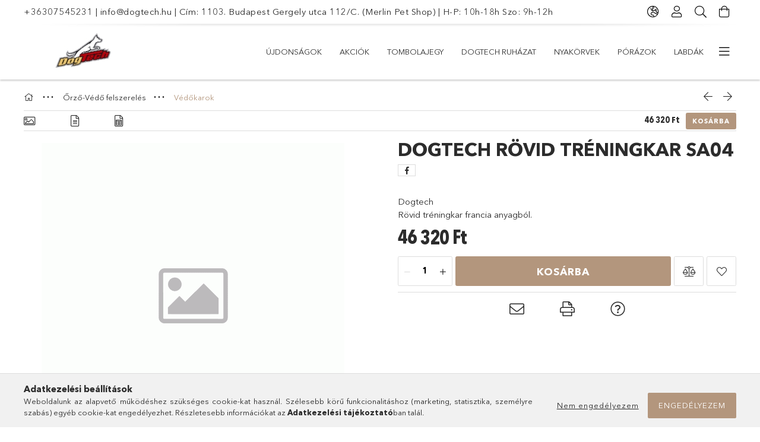

--- FILE ---
content_type: text/html; charset=UTF-8
request_url: https://www.dogtech.hu/Dogtech-Rovid-treningkar-SA04
body_size: 28250
content:
<!DOCTYPE html>
<html lang="hu">
<head>
    <meta charset="utf-8">
<meta name="description" content="Dogtech Rövid tréningkar SA04, Dogtech Rövid tréningkar francia anyagból., Dogtech">
<meta name="robots" content="index, follow">
<meta http-equiv="X-UA-Compatible" content="IE=Edge">
<meta property="og:site_name" content="Dogtech" />
<meta property="og:title" content="Dogtech Rövid tréningkar SA04 - Dogtech">
<meta property="og:description" content="Dogtech Rövid tréningkar SA04, Dogtech Rövid tréningkar francia anyagból., Dogtech">
<meta property="og:type" content="product">
<meta property="og:url" content="https://www.dogtech.hu/Dogtech-Rovid-treningkar-SA04">
<meta property="og:image" content="https://www.dogtech.hu/shop_ordered/92952/pic/ombre.png">
<meta name="theme-color" content="#000000">
<meta name="msapplication-TileColor" content="#000000">
<meta name="mobile-web-app-capable" content="yes">
<meta name="apple-mobile-web-app-capable" content="yes">
<meta name="MobileOptimized" content="320">
<meta name="HandheldFriendly" content="true">

<title>Dogtech Rövid tréningkar SA04 - Dogtech</title>


<script>
var service_type="shop";
var shop_url_main="https://www.dogtech.hu";
var actual_lang="hu";
var money_len="0";
var money_thousend=" ";
var money_dec=",";
var shop_id=92952;
var unas_design_url="https:"+"/"+"/"+"www.dogtech.hu"+"/"+"!common_design"+"/"+"base"+"/"+"001804"+"/";
var unas_design_code='001804';
var unas_base_design_code='1800';
var unas_design_ver=4;
var unas_design_subver=5;
var unas_shop_url='https://www.dogtech.hu';
var responsive="yes";
var price_nullcut_disable=1;
var config_plus=new Array();
config_plus['product_tooltip']=1;
config_plus['cart_redirect']=1;
config_plus['money_type']='Ft';
config_plus['money_type_display']='Ft';
var lang_text=new Array();

var UNAS = UNAS || {};
UNAS.shop={"base_url":'https://www.dogtech.hu',"domain":'www.dogtech.hu',"username":'dogtech.unas.hu',"id":92952,"lang":'hu',"currency_type":'Ft',"currency_code":'HUF',"currency_rate":'1',"currency_length":0,"base_currency_length":0,"canonical_url":'https://www.dogtech.hu/Dogtech-Rovid-treningkar-SA04'};
UNAS.design={"code":'001804',"page":'product_details'};
UNAS.api_auth="d0e95d59373e6ea46598061c1396314c";
UNAS.customer={"email":'',"id":0,"group_id":0,"without_registration":0};
UNAS.customer["area_ids"]=[36499];
UNAS.shop["category_id"]="240751";
UNAS.shop["sku"]="SA04";
UNAS.shop["product_id"]="406722983";
UNAS.shop["only_private_customer_can_purchase"] = false;
 

UNAS.text = {
    "button_overlay_close": `Bezár`,
    "popup_window": `Felugró ablak`,
    "list": `lista`,
    "updating_in_progress": `frissítés folyamatban`,
    "updated": `frissítve`,
    "is_opened": `megnyitva`,
    "is_closed": `bezárva`,
    "deleted": `törölve`,
    "consent_granted": `hozzájárulás megadva`,
    "consent_rejected": `hozzájárulás elutasítva`,
    "field_is_incorrect": `mező hibás`,
    "error_title": `Hiba!`,
    "product_variants": `termék változatok`,
    "product_added_to_cart": `A termék a kosárba került`,
    "product_added_to_cart_with_qty_problem": `A termékből csak [qty_added_to_cart] [qty_unit] került kosárba`,
    "product_removed_from_cart": `A termék törölve a kosárból`,
    "reg_title_name": `Név`,
    "reg_title_company_name": `Cégnév`,
    "number_of_items_in_cart": `Kosárban lévő tételek száma`,
    "cart_is_empty": `A kosár üres`,
    "cart_updated": `A kosár frissült`
};


UNAS.text["delete_from_compare"]= `Törlés összehasonlításból`;
UNAS.text["comparison"]= `Összehasonlítás`;

UNAS.text["delete_from_favourites"]= `Törlés a kedvencek közül`;
UNAS.text["add_to_favourites"]= `Kedvencekhez`;






window.lazySizesConfig=window.lazySizesConfig || {};
window.lazySizesConfig.loadMode=1;
window.lazySizesConfig.loadHidden=false;

window.dataLayer = window.dataLayer || [];
function gtag(){dataLayer.push(arguments)};
gtag('js', new Date());
</script>

<script src="https://www.dogtech.hu/!common_packages/jquery/jquery-3.2.1.js?mod_time=1682493229"></script>
<script src="https://www.dogtech.hu/!common_packages/jquery/plugins/migrate/migrate.js?mod_time=1682493229"></script>
<script src="https://www.dogtech.hu/!common_packages/jquery/plugins/tippy/popper-2.4.4.min.js?mod_time=1682493229"></script>
<script src="https://www.dogtech.hu/!common_packages/jquery/plugins/tippy/tippy-bundle.umd.min.js?mod_time=1682493229"></script>
<script src="https://www.dogtech.hu/!common_packages/jquery/plugins/autocomplete/autocomplete.js?mod_time=1751447086"></script>
<script src="https://www.dogtech.hu/!common_packages/jquery/plugins/tools/overlay/overlay.js?mod_time=1759905183"></script>
<script src="https://www.dogtech.hu/!common_packages/jquery/plugins/tools/toolbox/toolbox.expose.js?mod_time=1725518406"></script>
<script src="https://www.dogtech.hu/!common_packages/jquery/plugins/lazysizes/lazysizes.min.js?mod_time=1682493229"></script>
<script src="https://www.dogtech.hu/!common_packages/jquery/plugins/lazysizes/plugins/bgset/ls.bgset.min.js?mod_time=1753337301"></script>
<script src="https://www.dogtech.hu/!common_packages/jquery/own/shop_common/exploded/common.js?mod_time=1764831093"></script>
<script src="https://www.dogtech.hu/!common_packages/jquery/own/shop_common/exploded/common_overlay.js?mod_time=1759905183"></script>
<script src="https://www.dogtech.hu/!common_packages/jquery/own/shop_common/exploded/common_shop_popup.js?mod_time=1759905183"></script>
<script src="https://www.dogtech.hu/!common_packages/jquery/own/shop_common/exploded/page_product_details.js?mod_time=1751447086"></script>
<script src="https://www.dogtech.hu/!common_packages/jquery/own/shop_common/exploded/function_favourites.js?mod_time=1725525526"></script>
<script src="https://www.dogtech.hu/!common_packages/jquery/own/shop_common/exploded/function_compare.js?mod_time=1751447086"></script>
<script src="https://www.dogtech.hu/!common_packages/jquery/own/shop_common/exploded/function_recommend.js?mod_time=1751447086"></script>
<script src="https://www.dogtech.hu/!common_packages/jquery/own/shop_common/exploded/function_product_print.js?mod_time=1725525526"></script>
<script src="https://www.dogtech.hu/!common_packages/jquery/plugins/hoverintent/hoverintent.js?mod_time=1682493229"></script>
<script src="https://www.dogtech.hu/!common_packages/jquery/own/shop_tooltip/shop_tooltip.js?mod_time=1759905183"></script>
<script src="https://www.dogtech.hu/!common_packages/jquery/plugins/responsive_menu/responsive_menu-unas.js?mod_time=1682493229"></script>
<script src="https://www.dogtech.hu/!common_packages/jquery/plugins/slick/slick.min.js?mod_time=1682493229"></script>
<script src="https://www.dogtech.hu/!common_design/base/001800/main.js?mod_time=1752056244"></script>

<link href="https://www.dogtech.hu/temp/shop_92952_564f51d8e500b807a7001d84221abe6d.css?mod_time=1768734649" rel="stylesheet" type="text/css">

<link href="https://www.dogtech.hu/Dogtech-Rovid-treningkar-SA04" rel="canonical">
<link rel="apple-touch-icon" href="https://www.dogtech.hu/shop_ordered/92952/pic/apple-touch-icon.png" sizes="180x180">
<link id="favicon-16x16" rel="icon" type="image/png" href="https://www.dogtech.hu/shop_ordered/92952/pic/favicon-16x16.png" sizes="16x16">
<link id="favicon-32x32" rel="icon" type="image/png" href="https://www.dogtech.hu/shop_ordered/92952/pic/favicon-32x32.png" sizes="32x32">
<link id="favicon-192x192" rel="icon" type="image/png" href="https://www.dogtech.hu/shop_ordered/92952/pic/android-chrome-192x192.png" sizes="192x192">
<link href="https://www.dogtech.hu/shop_ordered/92952/pic/favicon.ico" rel="shortcut icon">
<script>
        var google_consent=1;
    
        gtag('consent', 'default', {
           'ad_storage': 'denied',
           'ad_user_data': 'denied',
           'ad_personalization': 'denied',
           'analytics_storage': 'denied',
           'functionality_storage': 'denied',
           'personalization_storage': 'denied',
           'security_storage': 'granted'
        });

    
        gtag('consent', 'update', {
           'ad_storage': 'denied',
           'ad_user_data': 'denied',
           'ad_personalization': 'denied',
           'analytics_storage': 'denied',
           'functionality_storage': 'denied',
           'personalization_storage': 'denied',
           'security_storage': 'granted'
        });

        </script>
    
    <meta content="width=device-width, initial-scale=1.0" name="viewport">
	<link rel="preload" href="https://www.dogtech.hu/!common_design/own/fonts/1800/customicons/custom-icons.woff2" as="font" type="font/woff2" crossorigin>
	<link rel="preload" href="https://www.dogtech.hu/!common_design/own/fonts/1800/customicons/custom-icons.woff" as="font" type="font/woff" crossorigin>
	<link rel="preload" href="https://www.dogtech.hu/!common_design/own/fonts/avenirnext/AvenirNextCyr-Bold.woff2" as="font" type="font/woff2" crossorigin>
	<link rel="preload" href="https://www.dogtech.hu/!common_design/own/fonts/avenirnext/AvenirNextCyr-Regular.woff2" as="font" type="font/woff2" crossorigin>
	<link rel="preload" href="https://www.dogtech.hu/!common_design/own/fonts/avenirnext/AvenirNextLTPro-BoldCn.woff2" as="font" type="font/woff2" crossorigin>
	<link rel="preload" href="https://www.dogtech.hu/!common_design/own/fonts/avenirnext/AvenirNextLTPro-Cn.woff2" as="font" type="font/woff2" crossorigin>

    
    

    
    
    


            <style>
                                    .banner_start_big-wrapper:not(.inited) > .slider-pro {position:absolute;top:0;left:50%;transform:translateX(-50%);}
                .banner_start_big-wrapper:not(.inited) {padding-top: calc(33.3333333333% + 40px);}
                 @media (max-width: 991.98px){ .banner_start_big-wrapper:not(.inited) { padding-top: calc(33.3669354839% + 40px);}}                  @media (max-width: 767.98px){ .banner_start_big-wrapper:not(.inited) { padding-top: calc(33.3333333333% + 40px);}}                  @media (max-width: 575.98px){ .banner_start_big-wrapper:not(.inited) { padding-top: calc(33.3333333333% + 40px);}}                 @media (min-width: 1921px){ .banner_start_big-wrapper:not(.inited) > .slider-pro { position: static;transform:none;top:unset;left:unset; } .banner_start_big-wrapper:not(.inited) { padding-top:0;} }
                            </style>
    
    
    
    
    
    
    
    
    
    
    
    
    




    
</head>

<body class='design_ver4 design_subver1 design_subver2 design_subver3 design_subver4 design_subver5' id="ud_shop_artdet">
    <div id="fb-root"></div>
    <script>
        window.fbAsyncInit = function() {
            FB.init({
                xfbml            : true,
                version          : 'v22.0'
            });
        };
    </script>
    <script async defer crossorigin="anonymous" src="https://connect.facebook.net/hu_HU/sdk.js"></script>
    <div id="image_to_cart" style="display:none; position:absolute; z-index:100000;"></div>
<div class="overlay_common overlay_warning" id="overlay_cart_add"></div>
<script>$(document).ready(function(){ overlay_init("cart_add",{"onBeforeLoad":false}); });</script>
<div id="overlay_login_outer"></div>	
	<script>
	$(document).ready(function(){
	    var login_redir_init="";

		$("#overlay_login_outer").overlay({
			onBeforeLoad: function() {
                var login_redir_temp=login_redir_init;
                if (login_redir_act!="") {
                    login_redir_temp=login_redir_act;
                    login_redir_act="";
                }

									$.ajax({
						type: "GET",
						async: true,
						url: "https://www.dogtech.hu/shop_ajax/ajax_popup_login.php",
						data: {
							shop_id:"92952",
							lang_master:"hu",
                            login_redir:login_redir_temp,
							explicit:"ok",
							get_ajax:"1"
						},
						success: function(data){
							$("#overlay_login_outer").html(data);
							if (unas_design_ver >= 5) $("#overlay_login_outer").modal('show');
							$('#overlay_login1 input[name=shop_pass_login]').keypress(function(e) {
								var code = e.keyCode ? e.keyCode : e.which;
								if(code.toString() == 13) {		
									document.form_login_overlay.submit();		
								}	
							});	
						}
					});
								},
			top: 50,
			mask: {
	color: "#000000",
	loadSpeed: 200,
	maskId: "exposeMaskOverlay",
	opacity: 0.7
},
			closeOnClick: (config_plus['overlay_close_on_click_forced'] === 1),
			onClose: function(event, overlayIndex) {
				$("#login_redir").val("");
			},
			load: false
		});
		
			});
	function overlay_login() {
		$(document).ready(function(){
			$("#overlay_login_outer").overlay().load();
		});
	}
	function overlay_login_remind() {
        if (unas_design_ver >= 5) {
            $("#overlay_remind").overlay().load();
        } else {
            $(document).ready(function () {
                $("#overlay_login_outer").overlay().close();
                setTimeout('$("#overlay_remind").overlay().load();', 250);
            });
        }
	}

    var login_redir_act="";
    function overlay_login_redir(redir) {
        login_redir_act=redir;
        $("#overlay_login_outer").overlay().load();
    }
	</script>  
	<div class="overlay_common overlay_info" id="overlay_remind"></div>
<script>$(document).ready(function(){ overlay_init("remind",[]); });</script>

	<script>
    	function overlay_login_error_remind() {
		$(document).ready(function(){
			load_login=0;
			$("#overlay_error").overlay().close();
			setTimeout('$("#overlay_remind").overlay().load();', 250);	
		});
	}
	</script>  
	<div class="overlay_common overlay_info" id="overlay_newsletter"></div>
<script>$(document).ready(function(){ overlay_init("newsletter",[]); });</script>

<script>
function overlay_newsletter() {
    $(document).ready(function(){
        $("#overlay_newsletter").overlay().load();
    });
}
</script>
<div class="overlay_common overlay_error" id="overlay_script"></div>
<script>$(document).ready(function(){ overlay_init("script",[]); });</script>
    <script>
    $(document).ready(function() {
        $.ajax({
            type: "GET",
            url: "https://www.dogtech.hu/shop_ajax/ajax_stat.php",
            data: {master_shop_id:"92952",get_ajax:"1"}
        });
    });
    </script>
    

<div id="container" class="page_shop_artdet_SA04 w-100 overflow-hidden layout--product-details">

    <header class="header bg-white js-header">
        <div class="container">
            <div class="header__inner d-flex d-lg-block align-items-center flex-wrap">
                <div class="header-top-mobile d-lg-none w-100 position-relative">
                    


    <div class="js-element header_banner py-2 text-center font-s" data-element-name="header_banner">
                    <p><a href="tel:+36307545231">+36307545231</a> | <a href="mailto:info@dogtech.hu">info@dogtech.hu</a> | Cím: 1103. Budapest Gergely utca 112/C. (Merlin Pet Shop) | H-P: 10h-18h Szo: 9h-12h</p>
            </div>

                </div>
                <div class="header-top order-2 order-lg-0 ml-auto ml-lg-0 py-2 py-lg-0">
                    <div class="header-top__inner d-flex align-items-center position-relative">
                        <div class="header-top__left-side order-1 d-none d-lg-block">
                            


    <div class="js-element header_banner " data-element-name="header_banner">
                    <p><a href="tel:+36307545231">+36307545231</a> | <a href="mailto:info@dogtech.hu">info@dogtech.hu</a> | Cím: 1103. Budapest Gergely utca 112/C. (Merlin Pet Shop) | H-P: 10h-18h Szo: 9h-12h</p>
            </div>

                        </div>
                        <div class="header-top__right-side d-flex order-2 position-relative ml-auto">
                            <div class="cat-box--mobile js-dropdown-container">
                                <button class="cat-box__btn cat-box__btn--mobile js-dropdown--btn dropdown--btn d-lg-none" aria-label="Kategóriák">
                                    <span class="cat-box__btn-icon icon--hamburger"></span>
                                </button>
                                <div class="dropdown--content dropdown--content-r js-dropdown--content p-0">
                                    <div class="cat-box--mobile d-block h-100">
                                        <div id="responsive_cat_menu"><div id="responsive_cat_menu_content"><script>var responsive_menu='$(\'#responsive_cat_menu ul\').responsive_menu({ajax_type: "GET",ajax_param_str: "cat_key|aktcat",ajax_url: "https://www.dogtech.hu/shop_ajax/ajax_box_cat.php",ajax_data: "master_shop_id=92952&lang_master=hu&get_ajax=1&type=responsive_call&box_var_name=shop_cat&box_var_already=no&box_var_responsive=yes&box_var_section=content&box_var_highlight=yes&box_var_type=normal&box_var_multilevel_id=responsive_cat_menu",menu_id: "responsive_cat_menu"});'; </script><div class="responsive_menu"><div class="responsive_menu_nav"><div class="responsive_menu_navtop"><div class="responsive_menu_back "></div><div class="responsive_menu_title ">&nbsp;</div><div class="responsive_menu_close "></div></div><div class="responsive_menu_navbottom"></div></div><div class="responsive_menu_content"><ul style="display:none;"><li><a href="https://www.dogtech.hu/shop_artspec.php?artspec=2" class="text_small">Újdonságok</a></li><li><a href="https://www.dogtech.hu/shop_artspec.php?artspec=1" class="text_small">Akciók</a></li><li><span class="ajax_param">993763|240751</span><a href="https://www.dogtech.hu/TOMBOLA-JEGY" class="text_small resp_clickable" onclick="return false;">TOMBOLAJEGY</a></li><li><div class="next_level_arrow"></div><span class="ajax_param">680362|240751</span><a href="https://www.dogtech.hu/sct/680362/Dogtech-Ruhazat" class="text_small has_child resp_clickable" onclick="return false;">Dogtech Ruházat</a></li><li><div class="next_level_arrow"></div><span class="ajax_param">689802|240751</span><a href="https://www.dogtech.hu/sct/689802/NYAKORVEK" class="text_small has_child resp_clickable" onclick="return false;">NYAKÖRVEK</a></li><li><div class="next_level_arrow"></div><span class="ajax_param">328386|240751</span><a href="https://www.dogtech.hu/sct/328386/PORAZOK" class="text_small has_child resp_clickable" onclick="return false;">PÓRÁZOK</a></li><li><div class="next_level_arrow"></div><span class="ajax_param">800326|240751</span><a href="https://www.dogtech.hu/sct/800326/Labdak" class="text_small has_child resp_clickable" onclick="return false;">Labdák</a></li><li><div class="next_level_arrow"></div><span class="ajax_param">862215|240751</span><a href="https://www.dogtech.hu/sct/862215/Motivacios-eszkozok" class="text_small has_child resp_clickable" onclick="return false;">Motivációs eszközök</a></li><li><div class="next_level_arrow"></div><span class="ajax_param">663342|240751</span><a href="https://www.dogtech.hu/sct/663342/Fogasfejlesztes" class="text_small has_child resp_clickable" onclick="return false;">Fogásfejlesztés </a></li><li><div class="next_level_arrow"></div><span class="ajax_param">720819|240751</span><a href="https://www.dogtech.hu/sct/720819/Hurkak" class="text_small has_child resp_clickable" onclick="return false;">Hurkák</a></li><li><span class="ajax_param">882764|240751</span><a href="https://www.dogtech.hu/Magnesek" class="text_small resp_clickable" onclick="return false;">Mágneses termékek</a></li><li><div class="next_level_arrow"></div><span class="ajax_param">193930|240751</span><a href="https://www.dogtech.hu/sct/193930/Harapoparna" class="text_small has_child resp_clickable" onclick="return false;">Harapópárna</a></li><li><div class="next_level_arrow"></div><span class="ajax_param">679852|240751</span><a href="https://www.dogtech.hu/sct/679852/Elorekuldo-parnak" class="text_small has_child resp_clickable" onclick="return false;">Előreküldő párnák</a></li><li><div class="next_level_arrow"></div><span class="ajax_param">836151|240751</span><a href="https://www.dogtech.hu/sct/836151/Jutalomfalat-tarto" class="text_small has_child resp_clickable" onclick="return false;">Jutalomfalat tartó </a></li><li><div class="next_level_arrow"></div><span class="ajax_param">925972|240751</span><a href="https://www.dogtech.hu/sct/925972/Hamok" class="text_small has_child resp_clickable" onclick="return false;">Hámok</a></li><li><div class="next_level_arrow"></div><span class="ajax_param">850584|240751</span><a href="https://www.dogtech.hu/sct/850584/Szajkosarak" class="text_small has_child resp_clickable" onclick="return false;">Szájkosarak</a></li><li class="active_menu"><div class="next_level_arrow"></div><span class="ajax_param">265800|240751</span><a href="https://www.dogtech.hu/sct/265800/Orzo-Vedo-felszereles" class="text_small has_child resp_clickable" onclick="return false;">Őrző-Védő felszerelés</a></li><li><div class="next_level_arrow"></div><span class="ajax_param">990400|240751</span><a href="https://www.dogtech.hu/sct/990400/Hecc-rongy" class="text_small has_child resp_clickable" onclick="return false;">Hecc rongy</a></li><li><div class="next_level_arrow"></div><span class="ajax_param">787776|240751</span><a href="https://www.dogtech.hu/sct/787776/Apportfa" class="text_small has_child resp_clickable" onclick="return false;">Apportfa </a></li><li><span class="ajax_param">676622|240751</span><a href="https://www.dogtech.hu/Csoheveder-Boxok" class="text_small resp_clickable" onclick="return false;">Obedience és Apport boxok</a></li><li><div class="next_level_arrow"></div><span class="ajax_param">718638|240751</span><a href="https://www.dogtech.hu/sct/718638/Nyom" class="text_small has_child resp_clickable" onclick="return false;">Nyom </a></li><li><span class="ajax_param">150470|240751</span><a href="https://www.dogtech.hu/spl/150470/Segedtaska" class="text_small resp_clickable" onclick="return false;">Segédtáska </a></li><li><span class="ajax_param">828125|240751</span><a href="https://www.dogtech.hu/spl/828125/Obedience" class="text_small resp_clickable" onclick="return false;">Obedience</a></li><li><span class="ajax_param">135740|240751</span><a href="https://www.dogtech.hu/spl/135740/CAMINO-Utja-Kivago-Arnold-IGP-Vilagbajnok-Ajanlasa" class="text_small resp_clickable" onclick="return false;">CAMINO Útja  -  Kivágó Arnold IGP Világbajnok Ajánlásával</a></li><li><span class="ajax_param">944064|240751</span><a href="https://www.dogtech.hu/spl/944064/PIRETMIX" class="text_small resp_clickable" onclick="return false;">PIRETMIX</a></li><li><span class="ajax_param">497274|240751</span><a href="https://www.dogtech.hu/Ajandekutalvanyok" class="text_small resp_clickable" onclick="return false;">Ajándékutalványok</a></li><li><span class="ajax_param">394957|240751</span><a href="https://www.dogtech.hu/Irodalom" class="text_small resp_clickable" onclick="return false;">Irodalom</a></li><li class="responsive_menu_item_page"><span class="ajax_param">9999999766837|0</span><a href="https://www.dogtech.hu/rolunk" class="text_small responsive_menu_page resp_clickable" onclick="return false;" target="_top">Rólunk</a></li><li class="responsive_menu_item_page"><span class="ajax_param">9999999306053|0</span><a href="https://www.dogtech.hu/spg/306053/Elerhetosegek" class="text_small responsive_menu_page resp_clickable" onclick="return false;" target="_top">Elérhetőségek</a></li></ul></div></div></div></div>
                                    </div>
                                </div>
                            </div>
                            <div class="lang-and-cur-col js-lang-and-cur js-dropdown-container">
                                <button class="lang-and-cur__btn js-dropdown--btn dropdown--btn" aria-label="Nyelv váltás Pénznem váltás">
                                    <span class="lang-and-cur__btn-icon icon--globe"></span>
                                </button>
                                <div class="lang-and-cur__dropdown dropdown--content dropdown--content-r js-dropdown--content">
                                    <div class="lang-and-cur__btn-close d-lg-none dropdown--btn-close js-dropdown--btn-close"></div>
                                    <div class="lang">
                                        <div class="lang__content"><div class="lang__content-inner box_content" id="box_lang_content">
    <div class="lang__flag-list fs-0">
                <a id="box_lang_hu" href="#" data-uri="/Dogtech-Rovid-treningkar-SA04" onclick="location.href='https://www.dogtech.hu'+$(this).data('uri')" data-lang-code="hu" class="is-selected" aria-current="true" aria-label="Magyar" title="Magyar" rel="nofollow">
            <img width="30" height="22" src="https://www.dogtech.hu/!common_design/own/image/icon/flag/30x22/hu.gif" alt="Magyar" title="Magyar" class="box_lang_flag_select">
        </a>
                <a id="box_lang_en" href="#" data-uri="/en/Dogtech-Rovid-treningkar-SA04" onclick="location.href='https://www.dogtech.hu'+$(this).data('uri')" data-lang-code="en" aria-label="English" title="English" rel="nofollow">
            <img width="30" height="22" src="https://www.dogtech.hu/!common_design/own/image/icon/flag/30x22/en.gif" alt="English" title="English" class="box_lang_flag">
        </a>
            </div>
</div>
</div>
                                    </div>
                                    <div class="line-separator mt-2 d-none"></div>
                                    <div class="currency">
                                        <div class="currency__content"><form action="https://www.dogtech.hu/shop_moneychange.php" name="form_moneychange" method="post"><input name="file_back" type="hidden" value="/Dogtech-Rovid-treningkar-SA04">
    <div class="currency-item font-s">
        <input class="currency__radio" id="-1" type="radio" name="session_money_select" value="-1"  checked>
        <label class="currency__label" for="-1">HUF</label>
    </div>
            <div class="currency-item font-s">
            <input class="currency__radio" id="0" onclick="document.form_moneychange.submit();" type="radio" name="session_money_select" value="0" >
            <label class="currency__label" for="0">EUR</label>
        </div>
    </form></div>
                                    </div>
                                </div>
                            </div>
                                <div class="profile-col js-dropdown-container">
        <button class="profile__btn js-profile-btn js-dropdown--btn dropdown--btn" id="profile__btn" data-orders="https://www.dogtech.hu/shop_order_track.php" aria-label="Profil">
            <span class="profile__btn-icon icon--head"></span>
        </button>
                    <div class="profile__dropdown dropdown--content dropdown--content-r js-dropdown--content d-xl-block">
                <div class="profile__btn-close icon--close btn btn--square btn-link d-lg-none dropdown--btn-close js-dropdown--btn-close"></div>
                <div class="login-box__loggedout-container">
                    <form name="form_login" action="https://www.dogtech.hu/shop_logincheck.php" method="post"><input name="file_back" type="hidden" value="/Dogtech-Rovid-treningkar-SA04"><input type="hidden" name="login_redir" value="" id="login_redir">
                        <div class="login-box__form-inner">
                            <div class="login-box__input-field form-label-group">
                                <input name="shop_user_login" id="shop_user_login" aria-label="Email" placeholder='Email' type="email" autocomplete="email"                                       maxlength="100" class="form-control mb-1" spellcheck="false" autocapitalize="off" required
                                >
                                <label for="shop_user_login">Email</label>
                            </div>
                            <div class="login-box__input-field form-label-group">
                                <input name="shop_pass_login" id="shop_pass_login" aria-label="Jelszó" placeholder="Jelszó"
                                       type="password" maxlength="100" class="form-control mb-1"
                                       spellcheck="false" autocomplete="current-password" autocapitalize="off" required
                                >
                                <label for="shop_pass_login">Jelszó</label>
                            </div>
                            <button class="btn btn-primary btn-block">Belép</button>
                        </div>
                        <div class="btn-wrap">
                            <button type="button" class="login-box__remind-btn btn btn-link px-0 py-1 text-primary" onclick="overlay_login_remind()">Elfelejtettem a jelszavamat</button>
                        </div>
                    </form>

                    <div class="line-separator"></div>

                    <div class="login-box__other-buttons">
                        <div class="btn-wrap">
                            <a class="login-box__reg-btn btn btn-link py-2 pl-4" href="https://www.dogtech.hu/shop_reg.php?no_reg=0">Regisztráció</a>
                        </div>
                                                                    </div>
                </div>
            </div>
            </div>

                            <div class="search-col js-dropdown-container browser-is-chrome">
    <button class="search__btn js-search-btn js-dropdown--btn dropdown--btn" id="search__btn" aria-label="Keresés">
        <span class="search__btn-icon icon--search"></span>
    </button>
    <div class="search__dropdown dropdown--content js-dropdown--content dropdown--content-r d-xl-block">
        <div class="search__btn-close icon--close btn btn--square btn-link d-lg-none dropdown--btn-close js-dropdown--btn-close"></div>
        <div id="box_search_content" class="position-relative">
            <form name="form_include_search" id="form_include_search" action="https://www.dogtech.hu/shop_search.php" method="get">
            <div class="input-group form-label-group mb-0">
                <input data-stay-visible-breakpoint="992" name="search" id="box_search_input" value="" pattern=".{3,100}"
                       placeholder="Keresés" title="Hosszabb kereső kifejezést írjon be!" type="text" maxlength="100" class="ac_input form-control js-search-input"
                       autocomplete="off" required                >
                <label for="box_search_input">Keresés</label>
                <div class="search-box__search-btn-outer input-group-append" title="Keresés">
                    <button class='search-btn btn btn-primary rounded border-primary text-center icon--search' aria-label="Keresés"></button>
                </div>
                <div class="search__loading">
                    <div class="loading-spinner--small"></div>
                </div>
            </div>
            <div class="search-box__mask"></div>
            </form>
            <div class="ac_results"></div>
        </div>
    </div>
</div>

                                                        <div class="cart-box-col flex-y-center">
                                <div class='cart-box flex-y-center js-dropdown-container'>
                                    <button class="cart-box__btn js-dropdown--btn dropdown--btn" aria-label="Kosár megtekintése">
                                        <span class="cart-box__btn-icon icon--cart">
                                                         <div id='box_cart_content' class='cart-box'>                    </div>    
                                        </span>
                                    </button>

                                    <div class="dropdown--content dropdown--content-r js-dropdown--content cart-box__dropdown js-cart-box__dropdown bg-white drop-shadow p-lg-4">
                                        <div class="cart-box__btn-close d-lg-none dropdown--btn-close js-dropdown--btn-close"></div>
                                        <div id="box_cart_content2" class="h-100">
                                            <div class="loading-spinner-wrapper text-center">
                                                <div class="loading-spinner--small" style="width:30px;height:30px;vertical-align:middle;"></div>
                                            </div>
                                            <script>
                                                $(document).ready(function(){
                                                    $('.cart-box__btn').click(function(){
                                                        let $this_btn = $(this);
                                                        const $box_cart_2 = $("#box_cart_content2");

                                                        if (!$this_btn.hasClass('ajax-loading') && !$this_btn.hasClass('is-loaded')) {
                                                            $.ajax({
                                                                type: "GET",
                                                                async: true,
                                                                url: "https://www.dogtech.hu/shop_ajax/ajax_box_cart.php?get_ajax=1&lang_master=hu&cart_num=2",
                                                                beforeSend:function(){
                                                                    $this_btn.addClass('ajax-loading');
                                                                    $box_cart_2.addClass('ajax-loading');
                                                                },
                                                                success: function (data) {
                                                                    $box_cart_2.html(data).removeClass('ajax-loading').addClass("is-loaded");
                                                                    $this_btn.removeClass('ajax-loading').addClass("is-loaded is-active");
                                                                }
                                                            });
                                                        }
                                                    });
                                                });
                                            </script>
                                            
                                        </div>
                                        <div class="loading-spinner"></div>
                                    </div>
                                </div>
                            </div>
                                                    </div>
                    </div>
                </div>
                <div class="header-bottom py-2 position-relative">
                    <div class="d-flex no-gutters align-items-center position-relative">
                        <div class="col-auto header-bottom__left-side">
                            



<div id="header_logo_img" class="js-element logo" data-element-name="header_logo">
                        <a href="https://www.dogtech.hu/">            <picture>
                                <source width="200" height="84" media="(max-width: 575.98px)"
                         srcset="https://www.dogtech.hu/!common_design/custom/dogtech.unas.hu/element/layout_hu_header_logo-200x50_1_small.jpg?time=1740153601 1x, https://www.dogtech.hu/!common_design/custom/dogtech.unas.hu/element/layout_hu_header_logo-200x50_1_small_retina.jpg?time=1740153601 2x"
                >
                                                <source width="200" height="84" media="(max-width: 767.98px)"
                         srcset="https://www.dogtech.hu/!common_design/custom/dogtech.unas.hu/element/layout_hu_header_logo-200x50_1_medium.jpg?time=1740153601 1x, https://www.dogtech.hu/!common_design/custom/dogtech.unas.hu/element/layout_hu_header_logo-200x50_1_medium_retina.jpg?time=1740153601 2x"
                >
                                                <source width="200" height="84" media="(max-width: 991.98px)"
                        srcset="https://www.dogtech.hu/!common_design/custom/dogtech.unas.hu/element/layout_hu_header_logo-200x50_1_large.jpg?time=1740153601 1x, https://www.dogtech.hu/!common_design/custom/dogtech.unas.hu/element/layout_hu_header_logo-200x50_1_large_retina.jpg?time=1740153601 2x"
                >
                                <source media="(min-width: 992px)"
                        srcset="https://www.dogtech.hu/!common_design/custom/dogtech.unas.hu/element/layout_hu_header_logo-200x50_1_default.jpg?time=1740153601 1x, https://www.dogtech.hu/!common_design/custom/dogtech.unas.hu/element/layout_hu_header_logo-200x50_1_default_retina.jpg?time=1740153601 2x">
                <img width="200" height="84" class="element__img" src="https://www.dogtech.hu/!common_design/custom/dogtech.unas.hu/element/layout_hu_header_logo-200x50_1_default.jpg?time=1740153601"
                     srcset="https://www.dogtech.hu/!common_design/custom/dogtech.unas.hu/element/layout_hu_header_logo-200x50_1_default.jpg?time=1740153601 1x, https://www.dogtech.hu/!common_design/custom/dogtech.unas.hu/element/layout_hu_header_logo-200x50_1_default_retina.jpg?time=1740153601 2x"
                     alt="Dogtech"
                >
            </picture>
            </a>            </div>

                        </div>
                        <div class="col header-bottom__right-side">
                            <div class="header-menus--desktop d-flex align-items-center no-gutters">
                                <div class="col position-static">
                                    <ul class='header-menus d-flex justify-content-end'>
                                            <li class='cat-menu is-spec-item js-cat-menu-new' data-level="0" data-id="new">
		<a class='cat-menu__name' href='https://www.dogtech.hu/shop_artspec.php?artspec=2' >
			Újdonságok
		</a>
            </li>
    <li class='cat-menu is-spec-item js-cat-menu-akcio' data-level="0" data-id="akcio">
		<a class='cat-menu__name' href='https://www.dogtech.hu/shop_artspec.php?artspec=1' >
			Akciók
		</a>
            </li>
    <li class='cat-menu js-cat-menu-993763' data-level="0" data-id="993763">
		<a class='cat-menu__name' href='https://www.dogtech.hu/TOMBOLA-JEGY' >
			TOMBOLAJEGY
		</a>
            </li>
    <li class='cat-menu has-child js-cat-menu-680362' data-level="0" data-id="680362">
		<a class='cat-menu__name' href='https://www.dogtech.hu/sct/680362/Dogtech-Ruhazat' >
			Dogtech Ruházat
		</a>
                    <div class="cat-menu__dropdown ">
				<ul class="cat-menus-level-1 row gutters-5">
					



    <li class="cat-menu mb-5 js-cat-menu-416475" data-level="1" data-id="416475">
                <a href="https://www.dogtech.hu/spl/416475/Szines-Szoknyak" title="Színes Szoknyák" >
            <div class="cat-menu__img-wrapper mb-2">
                <div class="cat-menu__img-wrapper-inner position-relative">
                    <img class="cat-menu__img lazyload product-img" src="https://www.dogtech.hu/main_pic/space.gif"
                         data-src="https://www.dogtech.hu/img/92952/catpic_416475/185x132/416475.jpg?time=1592322334" data-srcset="https://www.dogtech.hu/img/92952/catpic_416475/370x264/416475.jpg?time=1592322334 2x" alt="Színes Szoknyák" title="Színes Szoknyák">
                    <div class="loading-spinner"></div>
                </div>
            </div>
        </a>
        <a class="cat-menu__name line-clamp--2-12" href="https://www.dogtech.hu/spl/416475/Szines-Szoknyak" >
            Színes Szoknyák
        </a>
            </li>
    <li class="cat-menu mb-5 js-cat-menu-294320" data-level="1" data-id="294320">
                <a href="https://www.dogtech.hu/spl/294320/Szines-Kikepzo-mellenyek" title="Színes Kiképző mellények " >
            <div class="cat-menu__img-wrapper mb-2">
                <div class="cat-menu__img-wrapper-inner position-relative">
                    <img class="cat-menu__img lazyload product-img" src="https://www.dogtech.hu/main_pic/space.gif"
                         data-src="https://www.dogtech.hu/img/92952/catpic_294320/185x132/294320.jpg?time=1592321798" data-srcset="https://www.dogtech.hu/img/92952/catpic_294320/370x264/294320.jpg?time=1592321798 2x" alt="Színes Kiképző mellények " title="Színes Kiképző mellények ">
                    <div class="loading-spinner"></div>
                </div>
            </div>
        </a>
        <a class="cat-menu__name line-clamp--2-12" href="https://www.dogtech.hu/spl/294320/Szines-Kikepzo-mellenyek" >
            Színes Kiképző mellények 
        </a>
            </li>
    <li class="cat-menu mb-5 js-cat-menu-650892" data-level="1" data-id="650892">
                <a href="https://www.dogtech.hu/Szines-Kikepzo-Gyerek-mellenyek" title="Színes Kiképző mellények Gyerekeknek" >
            <div class="cat-menu__img-wrapper mb-2">
                <div class="cat-menu__img-wrapper-inner position-relative">
                    <img class="cat-menu__img lazyload product-img" src="https://www.dogtech.hu/main_pic/space.gif"
                         data-src="https://www.dogtech.hu/img/92952/catpic_650892/185x132/650892.jpg" alt="Színes Kiképző mellények Gyerekeknek" title="Színes Kiképző mellények Gyerekeknek">
                    <div class="loading-spinner"></div>
                </div>
            </div>
        </a>
        <a class="cat-menu__name line-clamp--2-12" href="https://www.dogtech.hu/Szines-Kikepzo-Gyerek-mellenyek" >
            Színes Kiképző mellények Gyerekeknek
        </a>
            </li>
    <li class="cat-menu mb-5 js-cat-menu-386726" data-level="1" data-id="386726">
                <a href="https://www.dogtech.hu/spl/386726/Szines-Puloverek" title="Színes Pulóverek" >
            <div class="cat-menu__img-wrapper mb-2">
                <div class="cat-menu__img-wrapper-inner position-relative">
                    <img class="cat-menu__img lazyload product-img" src="https://www.dogtech.hu/main_pic/space.gif"
                         data-src="https://www.dogtech.hu/img/92952/catpic_386726/185x132/386726.jpg?time=1592321923" data-srcset="https://www.dogtech.hu/img/92952/catpic_386726/370x264/386726.jpg?time=1592321923 2x" alt="Színes Pulóverek" title="Színes Pulóverek">
                    <div class="loading-spinner"></div>
                </div>
            </div>
        </a>
        <a class="cat-menu__name line-clamp--2-12" href="https://www.dogtech.hu/spl/386726/Szines-Puloverek" >
            Színes Pulóverek
        </a>
            </li>
    <li class="cat-menu mb-5 js-cat-menu-356327" data-level="1" data-id="356327">
                <a href="https://www.dogtech.hu/spl/356327/Szines-Cipzaros-Puloverek" title="Színes Cipzáros Pulóverek" >
            <div class="cat-menu__img-wrapper mb-2">
                <div class="cat-menu__img-wrapper-inner position-relative">
                    <img class="cat-menu__img lazyload product-img" src="https://www.dogtech.hu/main_pic/space.gif"
                         data-src="https://www.dogtech.hu/img/92952/catpic_356327/185x132/356327.jpg?time=1592322002" data-srcset="https://www.dogtech.hu/img/92952/catpic_356327/370x264/356327.jpg?time=1592322002 2x" alt="Színes Cipzáros Pulóverek" title="Színes Cipzáros Pulóverek">
                    <div class="loading-spinner"></div>
                </div>
            </div>
        </a>
        <a class="cat-menu__name line-clamp--2-12" href="https://www.dogtech.hu/spl/356327/Szines-Cipzaros-Puloverek" >
            Színes Cipzáros Pulóverek
        </a>
            </li>
    <li class="cat-menu mb-5 js-cat-menu-521039" data-level="1" data-id="521039">
                <a href="https://www.dogtech.hu/spl/521039/Szines-Polok" title="Színes Pólók" >
            <div class="cat-menu__img-wrapper mb-2">
                <div class="cat-menu__img-wrapper-inner position-relative">
                    <img class="cat-menu__img lazyload product-img" src="https://www.dogtech.hu/main_pic/space.gif"
                         data-src="https://www.dogtech.hu/img/92952/catpic_521039/185x132/521039.jpg?time=1592322217" data-srcset="https://www.dogtech.hu/img/92952/catpic_521039/370x264/521039.jpg?time=1592322217 2x" alt="Színes Pólók" title="Színes Pólók">
                    <div class="loading-spinner"></div>
                </div>
            </div>
        </a>
        <a class="cat-menu__name line-clamp--2-12" href="https://www.dogtech.hu/spl/521039/Szines-Polok" >
            Színes Pólók
        </a>
            </li>
    <li class="cat-menu mb-5 js-cat-menu-451111" data-level="1" data-id="451111">
                <a href="https://www.dogtech.hu/FMBB-Polok" title="FMBB Pólók" >
            <div class="cat-menu__img-wrapper mb-2">
                <div class="cat-menu__img-wrapper-inner position-relative">
                    <img class="cat-menu__img lazyload product-img" src="https://www.dogtech.hu/main_pic/space.gif"
                         data-src="https://www.dogtech.hu/img/92952/catpic_451111/185x132/451111.jpg?time=1747646866" data-srcset="https://www.dogtech.hu/img/92952/catpic_451111/370x264/451111.jpg?time=1747646866 2x" alt="FMBB Pólók" title="FMBB Pólók">
                    <div class="loading-spinner"></div>
                </div>
            </div>
        </a>
        <a class="cat-menu__name line-clamp--2-12" href="https://www.dogtech.hu/FMBB-Polok" >
            FMBB Pólók
        </a>
            </li>
    <li class="cat-menu mb-5 js-cat-menu-452664" data-level="1" data-id="452664">
                <a href="https://www.dogtech.hu/spl/452664/Galleros-Ferfi-polo" title="Galléros Férfi póló" >
            <div class="cat-menu__img-wrapper mb-2">
                <div class="cat-menu__img-wrapper-inner position-relative">
                    <img class="cat-menu__img lazyload product-img" src="https://www.dogtech.hu/main_pic/space.gif"
                         data-src="https://www.dogtech.hu/img/92952/catpic_452664/185x132/452664.jpg?time=1592322300" data-srcset="https://www.dogtech.hu/img/92952/catpic_452664/370x264/452664.jpg?time=1592322300 2x" alt="Galléros Férfi póló" title="Galléros Férfi póló">
                    <div class="loading-spinner"></div>
                </div>
            </div>
        </a>
        <a class="cat-menu__name line-clamp--2-12" href="https://www.dogtech.hu/spl/452664/Galleros-Ferfi-polo" >
            Galléros Férfi póló
        </a>
            </li>
    <li class="cat-menu mb-5 js-cat-menu-285121" data-level="1" data-id="285121">
                <a href="https://www.dogtech.hu/sct/285121/Kutyas-Nadragok" title="Kutyás Nadrágok" >
            <div class="cat-menu__img-wrapper mb-2">
                <div class="cat-menu__img-wrapper-inner position-relative">
                    <img class="cat-menu__img lazyload product-img" src="https://www.dogtech.hu/main_pic/space.gif"
                         data-src="https://www.dogtech.hu/img/92952/catpic_285121/185x132/285121.jpg?time=1592322167" data-srcset="https://www.dogtech.hu/img/92952/catpic_285121/370x264/285121.jpg?time=1592322167 2x" alt="Kutyás Nadrágok" title="Kutyás Nadrágok">
                    <div class="loading-spinner"></div>
                </div>
            </div>
        </a>
        <a class="cat-menu__name line-clamp--2-12" href="https://www.dogtech.hu/sct/285121/Kutyas-Nadragok" >
            Kutyás Nadrágok
        </a>
        


    <div class="cat-menu mt-3 font-s">
                    <a class="cat-menu__name js-cat-menu-667263" href="https://www.dogtech.hu/spl/667263/Szines-Nadrag" data-level="2" data-id="667263" >Színes Nadrág </a>
                    <a class="cat-menu__name js-cat-menu-425775" href="https://www.dogtech.hu/spl/425775/Teli-Nadrag" data-level="2" data-id="425775" >Téli Nadrág</a>
                    <a class="cat-menu__name js-cat-menu-673711" href="https://www.dogtech.hu/spl/673711/Tavaszi-Nadrag" data-level="2" data-id="673711" >Tavaszi Nadrág</a>
                    <a class="cat-menu__name js-cat-menu-159036" href="https://www.dogtech.hu/spl/159036/Patentos-Nadrag" data-level="2" data-id="159036" >Patentos Nadrág </a>
                    </div>
    </li>
    <li class="cat-menu mb-5 js-cat-menu-452540" data-level="1" data-id="452540">
                <a href="https://www.dogtech.hu/spl/452540/Baseball-sapkak" title="Baseball sapkák" >
            <div class="cat-menu__img-wrapper mb-2">
                <div class="cat-menu__img-wrapper-inner position-relative">
                    <img class="cat-menu__img lazyload product-img" src="https://www.dogtech.hu/main_pic/space.gif"
                         data-src="https://www.dogtech.hu/img/92952/catpic_452540/185x132/452540.jpg?time=1585223397" data-srcset="https://www.dogtech.hu/img/92952/catpic_452540/370x264/452540.jpg?time=1585223397 2x" alt="Baseball sapkák" title="Baseball sapkák">
                    <div class="loading-spinner"></div>
                </div>
            </div>
        </a>
        <a class="cat-menu__name line-clamp--2-12" href="https://www.dogtech.hu/spl/452540/Baseball-sapkak" >
            Baseball sapkák
        </a>
            </li>
    <li class="cat-menu mb-5 js-cat-menu-799177" data-level="1" data-id="799177">
                <a href="https://www.dogtech.hu/spl/799177/Kotott-sapkak" title="Kötött sapkák" >
            <div class="cat-menu__img-wrapper mb-2">
                <div class="cat-menu__img-wrapper-inner position-relative">
                    <img class="cat-menu__img lazyload product-img" src="https://www.dogtech.hu/main_pic/space.gif"
                         data-src="https://www.dogtech.hu/img/92952/catpic_799177/185x132/799177.jpg?time=1737731007" data-srcset="https://www.dogtech.hu/img/92952/catpic_799177/370x264/799177.jpg?time=1737731007 2x" alt="Kötött sapkák" title="Kötött sapkák">
                    <div class="loading-spinner"></div>
                </div>
            </div>
        </a>
        <a class="cat-menu__name line-clamp--2-12" href="https://www.dogtech.hu/spl/799177/Kotott-sapkak" >
            Kötött sapkák
        </a>
            </li>
    <li class="cat-menu mb-5 js-cat-menu-574992" data-level="1" data-id="574992">
                <a href="https://www.dogtech.hu/spl/574992/Csosalak" title="Csősálak" >
            <div class="cat-menu__img-wrapper mb-2">
                <div class="cat-menu__img-wrapper-inner position-relative">
                    <img class="cat-menu__img lazyload product-img" src="https://www.dogtech.hu/main_pic/space.gif"
                         data-src="https://www.dogtech.hu/img/92952/catpic_574992/185x132/574992.jpg?time=1740144290" data-srcset="https://www.dogtech.hu/img/92952/catpic_574992/370x264/574992.jpg?time=1740144290 2x" alt="Csősálak" title="Csősálak">
                    <div class="loading-spinner"></div>
                </div>
            </div>
        </a>
        <a class="cat-menu__name line-clamp--2-12" href="https://www.dogtech.hu/spl/574992/Csosalak" >
            Csősálak
        </a>
            </li>
    <li class="cat-menu mb-5 js-cat-menu-856200" data-level="1" data-id="856200">
                <a href="https://www.dogtech.hu/sct/856200/Kabatok" title="Kabátok" >
            <div class="cat-menu__img-wrapper mb-2">
                <div class="cat-menu__img-wrapper-inner position-relative">
                    <img class="cat-menu__img lazyload product-img" src="https://www.dogtech.hu/main_pic/space.gif"
                         data-src="https://www.dogtech.hu/img/92952/catpic_856200/185x132/856200.jpg?time=1616509670" data-srcset="https://www.dogtech.hu/img/92952/catpic_856200/370x264/856200.jpg?time=1616509670 2x" alt="Kabátok" title="Kabátok">
                    <div class="loading-spinner"></div>
                </div>
            </div>
        </a>
        <a class="cat-menu__name line-clamp--2-12" href="https://www.dogtech.hu/sct/856200/Kabatok" >
            Kabátok
        </a>
        


    <div class="cat-menu mt-3 font-s">
                    <a class="cat-menu__name js-cat-menu-916901" href="https://www.dogtech.hu/spl/916901/ALL-IN-ONE-Kabat" data-level="2" data-id="916901" >ALL IN ONE Kabát</a>
                    <a class="cat-menu__name js-cat-menu-456677" href="https://www.dogtech.hu/spl/456677/Tavaszi-kabat" data-level="2" data-id="456677" >Tavaszi kabát</a>
                    <a class="cat-menu__name js-cat-menu-563478" href="https://www.dogtech.hu/spl/563478/Teli-kabat" data-level="2" data-id="563478" >Téli kabát</a>
                    </div>
    </li>
    <li class="cat-menu mb-5 js-cat-menu-331804" data-level="1" data-id="331804">
                <a href="https://www.dogtech.hu/spl/331804/Overal" title="Overál" >
            <div class="cat-menu__img-wrapper mb-2">
                <div class="cat-menu__img-wrapper-inner position-relative">
                    <img class="cat-menu__img lazyload product-img" src="https://www.dogtech.hu/main_pic/space.gif"
                         data-src="https://www.dogtech.hu/img/92952/catpic_331804/185x132/331804.jpg?time=1605646065" data-srcset="https://www.dogtech.hu/img/92952/catpic_331804/370x264/331804.jpg?time=1605646065 2x" alt="Overál" title="Overál">
                    <div class="loading-spinner"></div>
                </div>
            </div>
        </a>
        <a class="cat-menu__name line-clamp--2-12" href="https://www.dogtech.hu/spl/331804/Overal" >
            Overál
        </a>
            </li>

				</ul>
				            </div>
            </li>
    <li class='cat-menu has-child js-cat-menu-689802' data-level="0" data-id="689802">
		<a class='cat-menu__name' href='https://www.dogtech.hu/sct/689802/NYAKORVEK' >
			NYAKÖRVEK
		</a>
                    <div class="cat-menu__dropdown ">
				<ul class="cat-menus-level-1 row gutters-5">
					



    <li class="cat-menu mb-5 js-cat-menu-749344" data-level="1" data-id="749344">
                <a href="https://www.dogtech.hu/sct/749344/Szines-nyakorvek" title="Színes nyakörvek" >
            <div class="cat-menu__img-wrapper mb-2">
                <div class="cat-menu__img-wrapper-inner position-relative">
                    <img class="cat-menu__img lazyload product-img" src="https://www.dogtech.hu/main_pic/space.gif"
                         data-src="https://www.dogtech.hu/img/92952/catpic_749344/185x132/749344.jpg?time=1584443667" data-srcset="https://www.dogtech.hu/img/92952/catpic_749344/370x264/749344.jpg?time=1584443667 2x" alt="Színes nyakörvek" title="Színes nyakörvek">
                    <div class="loading-spinner"></div>
                </div>
            </div>
        </a>
        <a class="cat-menu__name line-clamp--2-12" href="https://www.dogtech.hu/sct/749344/Szines-nyakorvek" >
            Színes nyakörvek
        </a>
        


    <div class="cat-menu mt-3 font-s">
                    <a class="cat-menu__name js-cat-menu-887059" href="https://www.dogtech.hu/Szines-nyakorvek-muanyag-csattal" data-level="2" data-id="887059" >Színes nyakörvek műanyag csattal</a>
                    <a class="cat-menu__name js-cat-menu-364396" href="https://www.dogtech.hu/Szines-nyakorvek-fem-csattal" data-level="2" data-id="364396" >Színes nyakörvek fém csattal</a>
                    <a class="cat-menu__name js-cat-menu-930776" href="https://www.dogtech.hu/spl/930776/Textil-Nyakorv-Felirattal" data-level="2" data-id="930776" >Textil Nyakörv Felirattal</a>
                    </div>
    </li>
    <li class="cat-menu mb-5 js-cat-menu-126476" data-level="1" data-id="126476">
                <a href="https://www.dogtech.hu/spl/126476/Bor-nyakorvek" title="Bőr nyakörvek" >
            <div class="cat-menu__img-wrapper mb-2">
                <div class="cat-menu__img-wrapper-inner position-relative">
                    <img class="cat-menu__img lazyload product-img" src="https://www.dogtech.hu/main_pic/space.gif"
                         data-src="https://www.dogtech.hu/img/92952/catpic_126476/185x132/126476.jpg?time=1584443763" data-srcset="https://www.dogtech.hu/img/92952/catpic_126476/370x264/126476.jpg?time=1584443763 2x" alt="Bőr nyakörvek" title="Bőr nyakörvek">
                    <div class="loading-spinner"></div>
                </div>
            </div>
        </a>
        <a class="cat-menu__name line-clamp--2-12" href="https://www.dogtech.hu/spl/126476/Bor-nyakorvek" >
            Bőr nyakörvek
        </a>
            </li>
    <li class="cat-menu mb-5 js-cat-menu-505519" data-level="1" data-id="505519">
                <a href="https://www.dogtech.hu/sct/505519/Extra-Bor-nyakorvek" title="Extra Bőr nyakörvek" >
            <div class="cat-menu__img-wrapper mb-2">
                <div class="cat-menu__img-wrapper-inner position-relative">
                    <img class="cat-menu__img lazyload product-img" src="https://www.dogtech.hu/main_pic/space.gif"
                         data-src="https://www.dogtech.hu/img/92952/catpic_505519/185x132/505519.jpg?time=1751469751" data-srcset="https://www.dogtech.hu/img/92952/catpic_505519/370x264/505519.jpg?time=1751469751 2x" alt="Extra Bőr nyakörvek" title="Extra Bőr nyakörvek">
                    <div class="loading-spinner"></div>
                </div>
            </div>
        </a>
        <a class="cat-menu__name line-clamp--2-12" href="https://www.dogtech.hu/sct/505519/Extra-Bor-nyakorvek" >
            Extra Bőr nyakörvek
        </a>
        


    <div class="cat-menu mt-3 font-s">
                    <a class="cat-menu__name js-cat-menu-395218" href="https://www.dogtech.hu/Extra-bor-nyakorvek-szimpla-borbol" data-level="2" data-id="395218" >Extra bőr nyakörvek szimpla bőrből</a>
                    <a class="cat-menu__name js-cat-menu-746533" href="https://www.dogtech.hu/spl/746533/Extra-Bor-Nyakorv-fullel" data-level="2" data-id="746533" >Extra Bőr Nyakörv füllel</a>
                    <a class="cat-menu__name js-cat-menu-515347" href="https://www.dogtech.hu/spl/515347/Extra-Bor-Nyakorv-Duplaborbol" data-level="2" data-id="515347" >Extra Bőr Nyakörv Duplabőrből </a>
                    <a class="cat-menu__name js-cat-menu-382077" href="https://www.dogtech.hu/spl/382077/Fojto-Bor-Nyakorv" data-level="2" data-id="382077" >Fojtó Bőr Nyakörv</a>
                    </div>
    </li>
    <li class="cat-menu mb-5 js-cat-menu-702083" data-level="1" data-id="702083">
                <a href="https://www.dogtech.hu/sct/702083/SPRENGER-Lanc-nyakorvek" title="SPRENGER Lánc nyakörvek" >
            <div class="cat-menu__img-wrapper mb-2">
                <div class="cat-menu__img-wrapper-inner position-relative">
                    <img class="cat-menu__img lazyload product-img" src="https://www.dogtech.hu/main_pic/space.gif"
                         data-src="https://www.dogtech.hu/img/92952/catpic_702083/185x132/702083.jpg?time=1585042332" data-srcset="https://www.dogtech.hu/img/92952/catpic_702083/370x264/702083.jpg?time=1585042332 2x" alt="SPRENGER Lánc nyakörvek" title="SPRENGER Lánc nyakörvek">
                    <div class="loading-spinner"></div>
                </div>
            </div>
        </a>
        <a class="cat-menu__name line-clamp--2-12" href="https://www.dogtech.hu/sct/702083/SPRENGER-Lanc-nyakorvek" >
            SPRENGER Lánc nyakörvek
        </a>
        


    <div class="cat-menu mt-3 font-s">
                    <a class="cat-menu__name js-cat-menu-960768" href="https://www.dogtech.hu/spl/960768/Krom" data-level="2" data-id="960768" >Króm</a>
                    <a class="cat-menu__name js-cat-menu-139859" href="https://www.dogtech.hu/spl/139859/Rozsdamentes" data-level="2" data-id="139859" >Rozsdamentes</a>
                    <a class="cat-menu__name js-cat-menu-841292" href="https://www.dogtech.hu/spl/841292/Curogan" data-level="2" data-id="841292" >Curogan</a>
                    <a class="cat-menu__name js-cat-menu-804735" href="https://www.dogtech.hu/spl/804735/Fekete" data-level="2" data-id="804735" >Fekete</a>
                    </div>
    </li>
    <li class="cat-menu mb-5 js-cat-menu-191001" data-level="1" data-id="191001">
                <a href="https://www.dogtech.hu/sct/191001/SPRENGER-Kikepzo-nyakorvek" title="SPRENGER Kiképző nyakörvek" >
            <div class="cat-menu__img-wrapper mb-2">
                <div class="cat-menu__img-wrapper-inner position-relative">
                    <img class="cat-menu__img lazyload product-img" src="https://www.dogtech.hu/main_pic/space.gif"
                         data-src="https://www.dogtech.hu/img/92952/catpic_191001/185x132/191001.jpg?time=1585042277" data-srcset="https://www.dogtech.hu/img/92952/catpic_191001/370x264/191001.jpg?time=1585042277 2x" alt="SPRENGER Kiképző nyakörvek" title="SPRENGER Kiképző nyakörvek">
                    <div class="loading-spinner"></div>
                </div>
            </div>
        </a>
        <a class="cat-menu__name line-clamp--2-12" href="https://www.dogtech.hu/sct/191001/SPRENGER-Kikepzo-nyakorvek" >
            SPRENGER Kiképző nyakörvek
        </a>
        


    <div class="cat-menu mt-3 font-s">
                    <a class="cat-menu__name js-cat-menu-435495" href="https://www.dogtech.hu/spl/435495/Krom" data-level="2" data-id="435495" >Króm</a>
                    <a class="cat-menu__name js-cat-menu-515838" href="https://www.dogtech.hu/spl/515838/Rozsdamentes" data-level="2" data-id="515838" >Rozsdamentes</a>
                    <a class="cat-menu__name js-cat-menu-420357" href="https://www.dogtech.hu/spl/420357/Fekete" data-level="2" data-id="420357" >Fekete</a>
                    <a class="cat-menu__name js-cat-menu-598008" href="https://www.dogtech.hu/spl/598008/Curogan" data-level="2" data-id="598008" >Curogan</a>
                    <a class="cat-menu__name js-cat-menu-958959" href="https://www.dogtech.hu/Pot-szemek" data-level="2" data-id="958959" >Pótszemek</a>
                            <a class="cat-menu__more-btn btn-link d-block py-1 icon--a-arrow-right" href="https://www.dogtech.hu/sct/191001/SPRENGER-Kikepzo-nyakorvek">Továbbiak</a>
            </div>
    </li>
    <li class="cat-menu mb-5 js-cat-menu-698507" data-level="1" data-id="698507">
                <a href="https://www.dogtech.hu/Bor-kikepzo-nyakorvek" title="Bőr kiképző nyakörvek" >
            <div class="cat-menu__img-wrapper mb-2">
                <div class="cat-menu__img-wrapper-inner position-relative">
                    <img class="cat-menu__img lazyload product-img" src="https://www.dogtech.hu/main_pic/space.gif"
                         data-src="https://www.dogtech.hu/img/92952/catpic_698507/185x132/698507.jpg?time=1753440971" data-srcset="https://www.dogtech.hu/img/92952/catpic_698507/370x264/698507.jpg?time=1753440971 2x" alt="Bőr kiképző nyakörvek" title="Bőr kiképző nyakörvek">
                    <div class="loading-spinner"></div>
                </div>
            </div>
        </a>
        <a class="cat-menu__name line-clamp--2-12" href="https://www.dogtech.hu/Bor-kikepzo-nyakorvek" >
            Bőr kiképző nyakörvek
        </a>
            </li>
    <li class="cat-menu mb-5 js-cat-menu-501460" data-level="1" data-id="501460">
                <a href="https://www.dogtech.hu/spl/501460/Nyakorv-tartozekok" title="Nyakörv tartozékok" >
            <div class="cat-menu__img-wrapper mb-2">
                <div class="cat-menu__img-wrapper-inner position-relative">
                    <img class="cat-menu__img lazyload product-img" src="https://www.dogtech.hu/main_pic/space.gif"
                         data-src="https://www.dogtech.hu/img/92952/catpic_501460/185x132/501460.jpg?time=1585054876" data-srcset="https://www.dogtech.hu/img/92952/catpic_501460/370x264/501460.jpg?time=1585054876 2x" alt="Nyakörv tartozékok" title="Nyakörv tartozékok">
                    <div class="loading-spinner"></div>
                </div>
            </div>
        </a>
        <a class="cat-menu__name line-clamp--2-12" href="https://www.dogtech.hu/spl/501460/Nyakorv-tartozekok" >
            Nyakörv tartozékok
        </a>
            </li>
    <li class="cat-menu mb-5 js-cat-menu-329449" data-level="1" data-id="329449">
                <a href="https://www.dogtech.hu/spl/329449/SPRENGER-Karabinerek" title="SPRENGER Karabinerek " >
            <div class="cat-menu__img-wrapper mb-2">
                <div class="cat-menu__img-wrapper-inner position-relative">
                    <img class="cat-menu__img lazyload product-img" src="https://www.dogtech.hu/main_pic/space.gif"
                         data-src="https://www.dogtech.hu/img/92952/catpic_329449/185x132/329449.jpg?time=1616074586" data-srcset="https://www.dogtech.hu/img/92952/catpic_329449/370x264/329449.jpg?time=1616074586 2x" alt="SPRENGER Karabinerek " title="SPRENGER Karabinerek ">
                    <div class="loading-spinner"></div>
                </div>
            </div>
        </a>
        <a class="cat-menu__name line-clamp--2-12" href="https://www.dogtech.hu/spl/329449/SPRENGER-Karabinerek" >
            SPRENGER Karabinerek 
        </a>
            </li>

				</ul>
				            </div>
            </li>
    <li class='cat-menu has-child js-cat-menu-328386' data-level="0" data-id="328386">
		<a class='cat-menu__name' href='https://www.dogtech.hu/sct/328386/PORAZOK' >
			PÓRÁZOK
		</a>
                    <div class="cat-menu__dropdown ">
				<ul class="cat-menus-level-1 row gutters-5">
					



    <li class="cat-menu mb-5 js-cat-menu-921704" data-level="1" data-id="921704">
                <a href="https://www.dogtech.hu/sct/921704/Fekete-Porazok" title="Fekete Pórázok" >
            <div class="cat-menu__img-wrapper mb-2">
                <div class="cat-menu__img-wrapper-inner position-relative">
                    <img class="cat-menu__img lazyload product-img" src="https://www.dogtech.hu/main_pic/space.gif"
                         data-src="https://www.dogtech.hu/img/92952/catpic_921704/185x132/921704.jpg?time=1580138305" data-srcset="https://www.dogtech.hu/img/92952/catpic_921704/370x264/921704.jpg?time=1580138305 2x" alt="Fekete Pórázok" title="Fekete Pórázok">
                    <div class="loading-spinner"></div>
                </div>
            </div>
        </a>
        <a class="cat-menu__name line-clamp--2-12" href="https://www.dogtech.hu/sct/921704/Fekete-Porazok" >
            Fekete Pórázok
        </a>
        


    <div class="cat-menu mt-3 font-s">
                    <a class="cat-menu__name js-cat-menu-216225" href="https://www.dogtech.hu/Fules-csoheveder-porazok" data-level="2" data-id="216225" >Füles fekete pórázok</a>
                    <a class="cat-menu__name js-cat-menu-585898" href="https://www.dogtech.hu/Ful-nelkuli-fekete-csoheveder-porazok" data-level="2" data-id="585898" >Fül nélküli fekete pórázok</a>
                    </div>
    </li>
    <li class="cat-menu mb-5 js-cat-menu-211775" data-level="1" data-id="211775">
                <a href="https://www.dogtech.hu/sct/211775/Szines-textil-porazok" title="Színes textil pórázok" >
            <div class="cat-menu__img-wrapper mb-2">
                <div class="cat-menu__img-wrapper-inner position-relative">
                    <img class="cat-menu__img lazyload product-img" src="https://www.dogtech.hu/main_pic/space.gif"
                         data-src="https://www.dogtech.hu/img/92952/catpic_211775/185x132/211775.jpg?time=1579949345" data-srcset="https://www.dogtech.hu/img/92952/catpic_211775/370x264/211775.jpg?time=1579949345 2x" alt="Színes textil pórázok" title="Színes textil pórázok">
                    <div class="loading-spinner"></div>
                </div>
            </div>
        </a>
        <a class="cat-menu__name line-clamp--2-12" href="https://www.dogtech.hu/sct/211775/Szines-textil-porazok" >
            Színes textil pórázok
        </a>
        


    <div class="cat-menu mt-3 font-s">
                    <a class="cat-menu__name js-cat-menu-127796" href="https://www.dogtech.hu/Szines-porazok-fullel" data-level="2" data-id="127796" >Színes pórázok füllel (120 cm)</a>
                    <a class="cat-menu__name js-cat-menu-635897" href="https://www.dogtech.hu/Szines-porazok-ful-nelkul" data-level="2" data-id="635897" >Színes pórázok fül nélkül    (2 m)</a>
                    <a class="cat-menu__name js-cat-menu-983882" href="https://www.dogtech.hu/Ketfunkcios-porazok" data-level="2" data-id="983882" >Kétfunkciós pórázok</a>
                    </div>
    </li>
    <li class="cat-menu mb-5 js-cat-menu-427823" data-level="1" data-id="427823">
                <a href="https://www.dogtech.hu/sct/427823/Fekete-gumis-porazok" title="Fekete gumis pórázok" >
            <div class="cat-menu__img-wrapper mb-2">
                <div class="cat-menu__img-wrapper-inner position-relative">
                    <img class="cat-menu__img lazyload product-img" src="https://www.dogtech.hu/main_pic/space.gif"
                         data-src="https://www.dogtech.hu/img/92952/catpic_427823/185x132/427823.jpg?time=1580829895" data-srcset="https://www.dogtech.hu/img/92952/catpic_427823/370x264/427823.jpg?time=1580829895 2x" alt="Fekete gumis pórázok" title="Fekete gumis pórázok">
                    <div class="loading-spinner"></div>
                </div>
            </div>
        </a>
        <a class="cat-menu__name line-clamp--2-12" href="https://www.dogtech.hu/sct/427823/Fekete-gumis-porazok" >
            Fekete gumis pórázok
        </a>
        


    <div class="cat-menu mt-3 font-s">
                    <a class="cat-menu__name js-cat-menu-568099" href="https://www.dogtech.hu/Fekete-gumis-porazok-fullel" data-level="2" data-id="568099" >Fekete gumis pórázok füllel</a>
                    <a class="cat-menu__name js-cat-menu-587351" href="https://www.dogtech.hu/Fekete-gumis-porazok-ful-nelkul" data-level="2" data-id="587351" >Fekete gumis pórázok fül nélkül</a>
                    </div>
    </li>
    <li class="cat-menu mb-5 js-cat-menu-905555" data-level="1" data-id="905555">
                <a href="https://www.dogtech.hu/sct/905555/Szines-Gumis-porazok" title="Színes Gumis pórázok" >
            <div class="cat-menu__img-wrapper mb-2">
                <div class="cat-menu__img-wrapper-inner position-relative">
                    <img class="cat-menu__img lazyload product-img" src="https://www.dogtech.hu/main_pic/space.gif"
                         data-src="https://www.dogtech.hu/img/92952/catpic_905555/185x132/905555.jpg?time=1740663571" data-srcset="https://www.dogtech.hu/img/92952/catpic_905555/370x264/905555.jpg?time=1740663571 2x" alt="Színes Gumis pórázok" title="Színes Gumis pórázok">
                    <div class="loading-spinner"></div>
                </div>
            </div>
        </a>
        <a class="cat-menu__name line-clamp--2-12" href="https://www.dogtech.hu/sct/905555/Szines-Gumis-porazok" >
            Színes Gumis pórázok
        </a>
        


    <div class="cat-menu mt-3 font-s">
                    <a class="cat-menu__name js-cat-menu-160292" href="https://www.dogtech.hu/Szines-Gumis-porazok-fullel" data-level="2" data-id="160292" >Színes Gumis pórázok füllel</a>
                    <a class="cat-menu__name js-cat-menu-705701" href="https://www.dogtech.hu/Szines-Gumis-porazok-ful-nelkul" data-level="2" data-id="705701" >Színes Gumis pórázok fül nélkül</a>
                    </div>
    </li>
    <li class="cat-menu mb-5 js-cat-menu-376434" data-level="1" data-id="376434">
                <a href="https://www.dogtech.hu/spl/376434/Bor-porazok" title="Bőr pórázok" >
            <div class="cat-menu__img-wrapper mb-2">
                <div class="cat-menu__img-wrapper-inner position-relative">
                    <img class="cat-menu__img lazyload product-img" src="https://www.dogtech.hu/main_pic/space.gif"
                         data-src="https://www.dogtech.hu/img/92952/catpic_376434/185x132/376434.jpg?time=1584361052" data-srcset="https://www.dogtech.hu/img/92952/catpic_376434/370x264/376434.jpg?time=1584361052 2x" alt="Bőr pórázok" title="Bőr pórázok">
                    <div class="loading-spinner"></div>
                </div>
            </div>
        </a>
        <a class="cat-menu__name line-clamp--2-12" href="https://www.dogtech.hu/spl/376434/Bor-porazok" >
            Bőr pórázok
        </a>
            </li>
    <li class="cat-menu mb-5 js-cat-menu-112563" data-level="1" data-id="112563">
                <a href="https://www.dogtech.hu/spl/112563/Kikepzo-porazok" title="Kiképző pórázok" >
            <div class="cat-menu__img-wrapper mb-2">
                <div class="cat-menu__img-wrapper-inner position-relative">
                    <img class="cat-menu__img lazyload product-img" src="https://www.dogtech.hu/main_pic/space.gif"
                         data-src="https://www.dogtech.hu/img/92952/catpic_112563/185x132/112563.jpg?time=1584361130" data-srcset="https://www.dogtech.hu/img/92952/catpic_112563/370x264/112563.jpg?time=1584361130 2x" alt="Kiképző pórázok" title="Kiképző pórázok">
                    <div class="loading-spinner"></div>
                </div>
            </div>
        </a>
        <a class="cat-menu__name line-clamp--2-12" href="https://www.dogtech.hu/spl/112563/Kikepzo-porazok" >
            Kiképző pórázok
        </a>
            </li>
    <li class="cat-menu mb-5 js-cat-menu-317177" data-level="1" data-id="317177">
                <a href="https://www.dogtech.hu/spl/317177/Retriever-porazok" title="Retriever pórázok" >
            <div class="cat-menu__img-wrapper mb-2">
                <div class="cat-menu__img-wrapper-inner position-relative">
                    <img class="cat-menu__img lazyload product-img" src="https://www.dogtech.hu/main_pic/space.gif"
                         data-src="https://www.dogtech.hu/img/92952/catpic_317177/185x132/317177.jpg?time=1583427000" data-srcset="https://www.dogtech.hu/img/92952/catpic_317177/370x264/317177.jpg?time=1583427000 2x" alt="Retriever pórázok" title="Retriever pórázok">
                    <div class="loading-spinner"></div>
                </div>
            </div>
        </a>
        <a class="cat-menu__name line-clamp--2-12" href="https://www.dogtech.hu/spl/317177/Retriever-porazok" >
            Retriever pórázok
        </a>
            </li>
    <li class="cat-menu mb-5 js-cat-menu-403679" data-level="1" data-id="403679">
                <a href="https://www.dogtech.hu/spl/403679/Fonott-Bor-porazok" title="Fonott Bőr pórázok" >
            <div class="cat-menu__img-wrapper mb-2">
                <div class="cat-menu__img-wrapper-inner position-relative">
                    <img class="cat-menu__img lazyload product-img" src="https://www.dogtech.hu/main_pic/space.gif"
                         data-src="https://www.dogtech.hu/img/92952/catpic_403679/185x132/403679.jpg?time=1601394416" data-srcset="https://www.dogtech.hu/img/92952/catpic_403679/370x264/403679.jpg?time=1601394416 2x" alt="Fonott Bőr pórázok" title="Fonott Bőr pórázok">
                    <div class="loading-spinner"></div>
                </div>
            </div>
        </a>
        <a class="cat-menu__name line-clamp--2-12" href="https://www.dogtech.hu/spl/403679/Fonott-Bor-porazok" >
            Fonott Bőr pórázok
        </a>
            </li>
    <li class="cat-menu mb-5 js-cat-menu-811821" data-level="1" data-id="811821">
                <a href="https://www.dogtech.hu/spl/811821/EXTRA-Bor-porazok" title="EXTRA Bőr pórázok" >
            <div class="cat-menu__img-wrapper mb-2">
                <div class="cat-menu__img-wrapper-inner position-relative">
                    <img class="cat-menu__img lazyload product-img" src="https://www.dogtech.hu/main_pic/space.gif"
                         data-src="https://www.dogtech.hu/img/92952/catpic_811821/185x132/811821.jpg?time=1740496014" data-srcset="https://www.dogtech.hu/img/92952/catpic_811821/370x264/811821.jpg?time=1740496014 2x" alt="EXTRA Bőr pórázok" title="EXTRA Bőr pórázok">
                    <div class="loading-spinner"></div>
                </div>
            </div>
        </a>
        <a class="cat-menu__name line-clamp--2-12" href="https://www.dogtech.hu/spl/811821/EXTRA-Bor-porazok" >
            EXTRA Bőr pórázok
        </a>
            </li>
    <li class="cat-menu mb-5 js-cat-menu-106773" data-level="1" data-id="106773">
                <a href="https://www.dogtech.hu/spl/106773/10-m-Nyomkoveto-poraz" title="10 m Nyomkövető póráz" >
            <div class="cat-menu__img-wrapper mb-2">
                <div class="cat-menu__img-wrapper-inner position-relative">
                    <img class="cat-menu__img lazyload product-img" src="https://www.dogtech.hu/main_pic/space.gif"
                         data-src="https://www.dogtech.hu/img/92952/catpic_106773/185x132/106773.jpg?time=1584449358" data-srcset="https://www.dogtech.hu/img/92952/catpic_106773/370x264/106773.jpg?time=1584449358 2x" alt="10 m Nyomkövető póráz" title="10 m Nyomkövető póráz">
                    <div class="loading-spinner"></div>
                </div>
            </div>
        </a>
        <a class="cat-menu__name line-clamp--2-12" href="https://www.dogtech.hu/spl/106773/10-m-Nyomkoveto-poraz" >
            10 m Nyomkövető póráz
        </a>
            </li>
    <li class="cat-menu mb-5 js-cat-menu-189872" data-level="1" data-id="189872">
                <a href="https://www.dogtech.hu/spl/189872/Kontakt-Porazok" title="Kontakt Pórázok" >
            <div class="cat-menu__img-wrapper mb-2">
                <div class="cat-menu__img-wrapper-inner position-relative">
                    <img class="cat-menu__img lazyload product-img" src="https://www.dogtech.hu/main_pic/space.gif"
                         data-src="https://www.dogtech.hu/img/92952/catpic_189872/185x132/189872.jpg?time=1601474756" data-srcset="https://www.dogtech.hu/img/92952/catpic_189872/370x264/189872.jpg?time=1601474756 2x" alt="Kontakt Pórázok" title="Kontakt Pórázok">
                    <div class="loading-spinner"></div>
                </div>
            </div>
        </a>
        <a class="cat-menu__name line-clamp--2-12" href="https://www.dogtech.hu/spl/189872/Kontakt-Porazok" >
            Kontakt Pórázok
        </a>
            </li>

				</ul>
				            </div>
            </li>
    <li class='cat-menu has-child js-cat-menu-800326' data-level="0" data-id="800326">
		<a class='cat-menu__name' href='https://www.dogtech.hu/sct/800326/Labdak' >
			Labdák
		</a>
                    <div class="cat-menu__dropdown ">
				<ul class="cat-menus-level-1 row gutters-5">
					



    <li class="cat-menu mb-5 js-cat-menu-561575" data-level="1" data-id="561575">
                <a href="https://www.dogtech.hu/spl/561575/7-cm-Atmeroju" title="7 cm Átmérőjű " >
            <div class="cat-menu__img-wrapper mb-2">
                <div class="cat-menu__img-wrapper-inner position-relative">
                    <img class="cat-menu__img lazyload product-img" src="https://www.dogtech.hu/main_pic/space.gif"
                         data-src="https://www.dogtech.hu/img/92952/catpic_561575/185x132/561575.jpg?time=1587379226" data-srcset="https://www.dogtech.hu/img/92952/catpic_561575/370x264/561575.jpg?time=1587379226 2x" alt="7 cm Átmérőjű " title="7 cm Átmérőjű ">
                    <div class="loading-spinner"></div>
                </div>
            </div>
        </a>
        <a class="cat-menu__name line-clamp--2-12" href="https://www.dogtech.hu/spl/561575/7-cm-Atmeroju" >
            7 cm Átmérőjű 
        </a>
            </li>
    <li class="cat-menu mb-5 js-cat-menu-734958" data-level="1" data-id="734958">
                <a href="https://www.dogtech.hu/spl/734958/6-cm-Atmeroju" title="6 cm Átmérőjű" >
            <div class="cat-menu__img-wrapper mb-2">
                <div class="cat-menu__img-wrapper-inner position-relative">
                    <img class="cat-menu__img lazyload product-img" src="https://www.dogtech.hu/main_pic/space.gif"
                         data-src="https://www.dogtech.hu/img/92952/catpic_734958/185x132/734958.jpg?time=1587379267" data-srcset="https://www.dogtech.hu/img/92952/catpic_734958/370x264/734958.jpg?time=1587379267 2x" alt="6 cm Átmérőjű" title="6 cm Átmérőjű">
                    <div class="loading-spinner"></div>
                </div>
            </div>
        </a>
        <a class="cat-menu__name line-clamp--2-12" href="https://www.dogtech.hu/spl/734958/6-cm-Atmeroju" >
            6 cm Átmérőjű
        </a>
            </li>
    <li class="cat-menu mb-5 js-cat-menu-224415" data-level="1" data-id="224415">
                <a href="https://www.dogtech.hu/spl/224415/55-cm-Atmeroju" title="5,5 cm Átmérőjű" >
            <div class="cat-menu__img-wrapper mb-2">
                <div class="cat-menu__img-wrapper-inner position-relative">
                    <img class="cat-menu__img lazyload product-img" src="https://www.dogtech.hu/main_pic/space.gif"
                         data-src="https://www.dogtech.hu/img/92952/catpic_224415/185x132/224415.jpg?time=1587379430" data-srcset="https://www.dogtech.hu/img/92952/catpic_224415/370x264/224415.jpg?time=1587379430 2x" alt="5,5 cm Átmérőjű" title="5,5 cm Átmérőjű">
                    <div class="loading-spinner"></div>
                </div>
            </div>
        </a>
        <a class="cat-menu__name line-clamp--2-12" href="https://www.dogtech.hu/spl/224415/55-cm-Atmeroju" >
            5,5 cm Átmérőjű
        </a>
            </li>
    <li class="cat-menu mb-5 js-cat-menu-544753" data-level="1" data-id="544753">
                <a href="https://www.dogtech.hu/spl/544753/Szivacs-labda" title="Szivacs labda" >
            <div class="cat-menu__img-wrapper mb-2">
                <div class="cat-menu__img-wrapper-inner position-relative">
                    <img class="cat-menu__img lazyload product-img" src="https://www.dogtech.hu/main_pic/space.gif"
                         data-src="https://www.dogtech.hu/img/92952/catpic_544753/185x132/544753.jpg?time=1587379840" data-srcset="https://www.dogtech.hu/img/92952/catpic_544753/370x264/544753.jpg?time=1587379840 2x" alt="Szivacs labda" title="Szivacs labda">
                    <div class="loading-spinner"></div>
                </div>
            </div>
        </a>
        <a class="cat-menu__name line-clamp--2-12" href="https://www.dogtech.hu/spl/544753/Szivacs-labda" >
            Szivacs labda
        </a>
            </li>
    <li class="cat-menu mb-5 js-cat-menu-928104" data-level="1" data-id="928104">
                <a href="https://www.dogtech.hu/sct/928104/Gumi-Harangok" title="Gumi Harangok" >
            <div class="cat-menu__img-wrapper mb-2">
                <div class="cat-menu__img-wrapper-inner position-relative">
                    <img class="cat-menu__img lazyload product-img" src="https://www.dogtech.hu/main_pic/space.gif"
                         data-src="https://www.dogtech.hu/img/92952/catpic_928104/185x132/928104.jpg?time=1584443955" data-srcset="https://www.dogtech.hu/img/92952/catpic_928104/370x264/928104.jpg?time=1584443955 2x" alt="Gumi Harangok" title="Gumi Harangok">
                    <div class="loading-spinner"></div>
                </div>
            </div>
        </a>
        <a class="cat-menu__name line-clamp--2-12" href="https://www.dogtech.hu/sct/928104/Gumi-Harangok" >
            Gumi Harangok
        </a>
        


    <div class="cat-menu mt-3 font-s">
                    <a class="cat-menu__name js-cat-menu-527522" href="https://www.dogtech.hu/spl/527522/Kis-Gumiharang" data-level="2" data-id="527522" >Kis Gumiharang</a>
                    <a class="cat-menu__name js-cat-menu-484230" href="https://www.dogtech.hu/spl/484230/Nagy-Gumiharang" data-level="2" data-id="484230" >Nagy Gumiharang</a>
                    </div>
    </li>
    <li class="cat-menu mb-5 js-cat-menu-561761" data-level="1" data-id="561761">
                <a href="https://www.dogtech.hu/Fogasfejleszto-francia-7cm" title="Fogásfejlesztő francia labdák 7cm" >
            <div class="cat-menu__img-wrapper mb-2">
                <div class="cat-menu__img-wrapper-inner position-relative">
                    <img class="cat-menu__img lazyload product-img" src="https://www.dogtech.hu/main_pic/space.gif"
                         data-src="https://www.dogtech.hu/img/92952/catpic_561761/185x132/561761.jpg?time=1740138549" data-srcset="https://www.dogtech.hu/img/92952/catpic_561761/370x264/561761.jpg?time=1740138549 2x" alt="Fogásfejlesztő francia labdák 7cm" title="Fogásfejlesztő francia labdák 7cm">
                    <div class="loading-spinner"></div>
                </div>
            </div>
        </a>
        <a class="cat-menu__name line-clamp--2-12" href="https://www.dogtech.hu/Fogasfejleszto-francia-7cm" >
            Fogásfejlesztő francia labdák 7cm
        </a>
            </li>
    <li class="cat-menu mb-5 js-cat-menu-992973" data-level="1" data-id="992973">
                <a href="https://www.dogtech.hu/spl/992973/Fogasfejleszto-francia-labdak-10-Cm" title="Fogásfejlesztő francia labdák 10 Cm" >
            <div class="cat-menu__img-wrapper mb-2">
                <div class="cat-menu__img-wrapper-inner position-relative">
                    <img class="cat-menu__img lazyload product-img" src="https://www.dogtech.hu/main_pic/space.gif"
                         data-src="https://www.dogtech.hu/img/92952/catpic_992973/185x132/992973.jpg?time=1588838555" data-srcset="https://www.dogtech.hu/img/92952/catpic_992973/370x264/992973.jpg?time=1588838555 2x" alt="Fogásfejlesztő francia labdák 10 Cm" title="Fogásfejlesztő francia labdák 10 Cm">
                    <div class="loading-spinner"></div>
                </div>
            </div>
        </a>
        <a class="cat-menu__name line-clamp--2-12" href="https://www.dogtech.hu/spl/992973/Fogasfejleszto-francia-labdak-10-Cm" >
            Fogásfejlesztő francia labdák 10 Cm
        </a>
            </li>
    <li class="cat-menu mb-5 js-cat-menu-193760" data-level="1" data-id="193760">
                <a href="https://www.dogtech.hu/spl/193760/Fogasfejleszto-francia-labdak-14-Cm" title="Fogásfejlesztő francia labdák 14 Cm" >
            <div class="cat-menu__img-wrapper mb-2">
                <div class="cat-menu__img-wrapper-inner position-relative">
                    <img class="cat-menu__img lazyload product-img" src="https://www.dogtech.hu/main_pic/space.gif"
                         data-src="https://www.dogtech.hu/img/92952/catpic_193760/185x132/193760.jpg?time=1588838607" data-srcset="https://www.dogtech.hu/img/92952/catpic_193760/370x264/193760.jpg?time=1588838607 2x" alt="Fogásfejlesztő francia labdák 14 Cm" title="Fogásfejlesztő francia labdák 14 Cm">
                    <div class="loading-spinner"></div>
                </div>
            </div>
        </a>
        <a class="cat-menu__name line-clamp--2-12" href="https://www.dogtech.hu/spl/193760/Fogasfejleszto-francia-labdak-14-Cm" >
            Fogásfejlesztő francia labdák 14 Cm
        </a>
            </li>
    <li class="cat-menu mb-5 js-cat-menu-766213" data-level="1" data-id="766213">
                <a href="https://www.dogtech.hu/spl/766213/Fogasfejleszto-francia-labdak-18-Cm" title="Fogásfejlesztő francia labdák 18 Cm" >
            <div class="cat-menu__img-wrapper mb-2">
                <div class="cat-menu__img-wrapper-inner position-relative">
                    <img class="cat-menu__img lazyload product-img" src="https://www.dogtech.hu/main_pic/space.gif"
                         data-src="https://www.dogtech.hu/img/92952/catpic_766213/185x132/766213.jpg?time=1588836902" data-srcset="https://www.dogtech.hu/img/92952/catpic_766213/370x264/766213.jpg?time=1588836902 2x" alt="Fogásfejlesztő francia labdák 18 Cm" title="Fogásfejlesztő francia labdák 18 Cm">
                    <div class="loading-spinner"></div>
                </div>
            </div>
        </a>
        <a class="cat-menu__name line-clamp--2-12" href="https://www.dogtech.hu/spl/766213/Fogasfejleszto-francia-labdak-18-Cm" >
            Fogásfejlesztő francia labdák 18 Cm
        </a>
            </li>
    <li class="cat-menu mb-5 js-cat-menu-299429" data-level="1" data-id="299429">
                <a href="https://www.dogtech.hu/spl/299429/Fogasfejleszto-Borbol" title="Fogásfejlesztő Bőrből" >
            <div class="cat-menu__img-wrapper mb-2">
                <div class="cat-menu__img-wrapper-inner position-relative">
                    <img class="cat-menu__img lazyload product-img" src="https://www.dogtech.hu/main_pic/space.gif"
                         data-src="https://www.dogtech.hu/img/92952/catpic_299429/185x132/299429.jpg?time=1588837005" data-srcset="https://www.dogtech.hu/img/92952/catpic_299429/370x264/299429.jpg?time=1588837005 2x" alt="Fogásfejlesztő Bőrből" title="Fogásfejlesztő Bőrből">
                    <div class="loading-spinner"></div>
                </div>
            </div>
        </a>
        <a class="cat-menu__name line-clamp--2-12" href="https://www.dogtech.hu/spl/299429/Fogasfejleszto-Borbol" >
            Fogásfejlesztő Bőrből
        </a>
            </li>
    <li class="cat-menu mb-5 js-cat-menu-919297" data-level="1" data-id="919297">
                <a href="https://www.dogtech.hu/Magneses-fogasfejleszto-10-cm" title="Mágneses fogásfejlesztő 10 cm" >
            <div class="cat-menu__img-wrapper mb-2">
                <div class="cat-menu__img-wrapper-inner position-relative">
                    <img class="cat-menu__img lazyload product-img" src="https://www.dogtech.hu/main_pic/space.gif"
                         data-src="https://www.dogtech.hu/img/92952/catpic_992973/185x132/992973.jpg?time=1588838555" data-srcset="https://www.dogtech.hu/img/92952/catpic_992973/370x264/992973.jpg?time=1588838555 2x" alt="Mágneses fogásfejlesztő 10 cm" title="Mágneses fogásfejlesztő 10 cm">
                    <div class="loading-spinner"></div>
                </div>
            </div>
        </a>
        <a class="cat-menu__name line-clamp--2-12" href="https://www.dogtech.hu/Magneses-fogasfejleszto-10-cm" >
            Mágneses fogásfejlesztő 10 cm
        </a>
            </li>
    <li class="cat-menu mb-5 js-cat-menu-455728" data-level="1" data-id="455728">
                <a href="https://www.dogtech.hu/Sipolo-Francia-labdak" title="Sípoló francia labdák" >
            <div class="cat-menu__img-wrapper mb-2">
                <div class="cat-menu__img-wrapper-inner position-relative">
                    <img class="cat-menu__img lazyload product-img" src="https://www.dogtech.hu/main_pic/space.gif"
                         data-src="https://www.dogtech.hu/img/92952/catpic_455728/185x132/455728.jpg" alt="Sípoló francia labdák" title="Sípoló francia labdák">
                    <div class="loading-spinner"></div>
                </div>
            </div>
        </a>
        <a class="cat-menu__name line-clamp--2-12" href="https://www.dogtech.hu/Sipolo-Francia-labdak" >
            Sípoló francia labdák
        </a>
            </li>
    <li class="cat-menu mb-5 js-cat-menu-511978" data-level="1" data-id="511978">
                <a href="https://www.dogtech.hu/spl/511978/T-Fogantyu" title="T - Fogantyú " >
            <div class="cat-menu__img-wrapper mb-2">
                <div class="cat-menu__img-wrapper-inner position-relative">
                    <img class="cat-menu__img lazyload product-img" src="https://www.dogtech.hu/main_pic/space.gif"
                         data-src="https://www.dogtech.hu/img/92952/catpic_511978/185x132/511978.jpg?time=1602699925" data-srcset="https://www.dogtech.hu/img/92952/catpic_511978/370x264/511978.jpg?time=1602699925 2x" alt="T - Fogantyú " title="T - Fogantyú ">
                    <div class="loading-spinner"></div>
                </div>
            </div>
        </a>
        <a class="cat-menu__name line-clamp--2-12" href="https://www.dogtech.hu/spl/511978/T-Fogantyu" >
            T - Fogantyú 
        </a>
            </li>

				</ul>
				            </div>
            </li>
    <li class='cat-menu has-child js-cat-menu-862215' data-level="0" data-id="862215">
		<a class='cat-menu__name' href='https://www.dogtech.hu/sct/862215/Motivacios-eszkozok' >
			Motivációs eszközök
		</a>
                    <div class="cat-menu__dropdown ">
				<ul class="cat-menus-level-1 row gutters-5">
					



    <li class="cat-menu mb-5 js-cat-menu-418728" data-level="1" data-id="418728">
                <a href="https://www.dogtech.hu/Mini-motivacios-eszkozok" title="Mini motivációs eszközök" >
            <div class="cat-menu__img-wrapper mb-2">
                <div class="cat-menu__img-wrapper-inner position-relative">
                    <img class="cat-menu__img lazyload product-img" src="https://www.dogtech.hu/main_pic/space.gif"
                         data-src="https://www.dogtech.hu/img/92952/catpic_418728/185x132/418728.jpg?time=1740466546" data-srcset="https://www.dogtech.hu/img/92952/catpic_418728/370x264/418728.jpg?time=1740466546 2x" alt="Mini motivációs eszközök" title="Mini motivációs eszközök">
                    <div class="loading-spinner"></div>
                </div>
            </div>
        </a>
        <a class="cat-menu__name line-clamp--2-12" href="https://www.dogtech.hu/Mini-motivacios-eszkozok" >
            Mini motivációs eszközök
        </a>
            </li>
    <li class="cat-menu mb-5 js-cat-menu-871445" data-level="1" data-id="871445">
                <a href="https://www.dogtech.hu/Labdak" title="Labdák" >
            <div class="cat-menu__img-wrapper mb-2">
                <div class="cat-menu__img-wrapper-inner position-relative">
                    <img class="cat-menu__img lazyload product-img" src="https://www.dogtech.hu/main_pic/space.gif"
                         data-src="https://www.dogtech.hu/img/92952/catpic_193760/185x132/193760.jpg?time=1588838607" data-srcset="https://www.dogtech.hu/img/92952/catpic_193760/370x264/193760.jpg?time=1588838607 2x" alt="Labdák" title="Labdák">
                    <div class="loading-spinner"></div>
                </div>
            </div>
        </a>
        <a class="cat-menu__name line-clamp--2-12" href="https://www.dogtech.hu/Labdak" >
            Labdák
        </a>
            </li>
    <li class="cat-menu mb-5 js-cat-menu-370223" data-level="1" data-id="370223">
                <a href="https://www.dogtech.hu/Hengerek" title="Hengerek" >
            <div class="cat-menu__img-wrapper mb-2">
                <div class="cat-menu__img-wrapper-inner position-relative">
                    <img class="cat-menu__img lazyload product-img" src="https://www.dogtech.hu/main_pic/space.gif"
                         data-src="https://www.dogtech.hu/img/92952/catpic_370223/185x132/370223.jpg?time=1739376616" data-srcset="https://www.dogtech.hu/img/92952/catpic_370223/370x264/370223.jpg?time=1739376616 2x" alt="Hengerek" title="Hengerek">
                    <div class="loading-spinner"></div>
                </div>
            </div>
        </a>
        <a class="cat-menu__name line-clamp--2-12" href="https://www.dogtech.hu/Hengerek" >
            Hengerek
        </a>
        


    <div class="cat-menu mt-3 font-s">
                    <a class="cat-menu__name js-cat-menu-255639" href="https://www.dogtech.hu/Nagy-hengerek" data-level="2" data-id="255639" >Nagy hengerek</a>
                    <a class="cat-menu__name js-cat-menu-864482" href="https://www.dogtech.hu/Kis-Hengerek" data-level="2" data-id="864482" >Kis Hengerek</a>
                    <a class="cat-menu__name js-cat-menu-155448" href="https://www.dogtech.hu/Magneses-hengerek" data-level="2" data-id="155448" >Mágneses hengerek</a>
                    </div>
    </li>
    <li class="cat-menu mb-5 js-cat-menu-649768" data-level="1" data-id="649768">
                <a href="https://www.dogtech.hu/spl/649768/Haromszogek" title="Háromszögek" >
            <div class="cat-menu__img-wrapper mb-2">
                <div class="cat-menu__img-wrapper-inner position-relative">
                    <img class="cat-menu__img lazyload product-img" src="https://www.dogtech.hu/main_pic/space.gif"
                         data-src="https://www.dogtech.hu/img/92952/catpic_649768/185x132/649768.jpg?time=1739372497" data-srcset="https://www.dogtech.hu/img/92952/catpic_649768/370x264/649768.jpg?time=1739372497 2x" alt="Háromszögek" title="Háromszögek">
                    <div class="loading-spinner"></div>
                </div>
            </div>
        </a>
        <a class="cat-menu__name line-clamp--2-12" href="https://www.dogtech.hu/spl/649768/Haromszogek" >
            Háromszögek
        </a>
            </li>
    <li class="cat-menu mb-5 js-cat-menu-376340" data-level="1" data-id="376340">
                <a href="https://www.dogtech.hu/Francia-Rogbilabdak" title="Francia Rögbilabdák" >
            <div class="cat-menu__img-wrapper mb-2">
                <div class="cat-menu__img-wrapper-inner position-relative">
                    <img class="cat-menu__img lazyload product-img" src="https://www.dogtech.hu/main_pic/space.gif"
                         data-src="https://www.dogtech.hu/img/92952/catpic_376340/185x132/376340.jpg?time=1742392657" data-srcset="https://www.dogtech.hu/img/92952/catpic_376340/370x264/376340.jpg?time=1742392657 2x" alt="Francia Rögbilabdák" title="Francia Rögbilabdák">
                    <div class="loading-spinner"></div>
                </div>
            </div>
        </a>
        <a class="cat-menu__name line-clamp--2-12" href="https://www.dogtech.hu/Francia-Rogbilabdak" >
            Francia Rögbilabdák
        </a>
            </li>

				</ul>
				            </div>
            </li>
    <li class='cat-menu has-child js-cat-menu-663342' data-level="0" data-id="663342">
		<a class='cat-menu__name' href='https://www.dogtech.hu/sct/663342/Fogasfejlesztes' >
			Fogásfejlesztés 
		</a>
                    <div class="cat-menu__dropdown ">
				<ul class="cat-menus-level-1 row gutters-5">
					



    <li class="cat-menu mb-5 js-cat-menu-485839" data-level="1" data-id="485839">
                <a href="https://www.dogtech.hu/spl/485839/Fogasfejleszto-francia-labdak-10-Cm" title="Fogásfejlesztő francia labdák 10 Cm" >
            <div class="cat-menu__img-wrapper mb-2">
                <div class="cat-menu__img-wrapper-inner position-relative">
                    <img class="cat-menu__img lazyload product-img" src="https://www.dogtech.hu/main_pic/space.gif"
                         data-src="https://www.dogtech.hu/img/92952/catpic_485839/185x132/485839.jpg?time=1586859213" data-srcset="https://www.dogtech.hu/img/92952/catpic_485839/370x264/485839.jpg?time=1586859213 2x" alt="Fogásfejlesztő francia labdák 10 Cm" title="Fogásfejlesztő francia labdák 10 Cm">
                    <div class="loading-spinner"></div>
                </div>
            </div>
        </a>
        <a class="cat-menu__name line-clamp--2-12" href="https://www.dogtech.hu/spl/485839/Fogasfejleszto-francia-labdak-10-Cm" >
            Fogásfejlesztő francia labdák 10 Cm
        </a>
            </li>
    <li class="cat-menu mb-5 js-cat-menu-172591" data-level="1" data-id="172591">
                <a href="https://www.dogtech.hu/spl/172591/Fogasfejleszto-francia-labdak-14-Cm" title="Fogásfejlesztő francia labdák 14 Cm" >
            <div class="cat-menu__img-wrapper mb-2">
                <div class="cat-menu__img-wrapper-inner position-relative">
                    <img class="cat-menu__img lazyload product-img" src="https://www.dogtech.hu/main_pic/space.gif"
                         data-src="https://www.dogtech.hu/img/92952/catpic_172591/185x132/172591.jpg?time=1586859309" data-srcset="https://www.dogtech.hu/img/92952/catpic_172591/370x264/172591.jpg?time=1586859309 2x" alt="Fogásfejlesztő francia labdák 14 Cm" title="Fogásfejlesztő francia labdák 14 Cm">
                    <div class="loading-spinner"></div>
                </div>
            </div>
        </a>
        <a class="cat-menu__name line-clamp--2-12" href="https://www.dogtech.hu/spl/172591/Fogasfejleszto-francia-labdak-14-Cm" >
            Fogásfejlesztő francia labdák 14 Cm
        </a>
            </li>
    <li class="cat-menu mb-5 js-cat-menu-937192" data-level="1" data-id="937192">
                <a href="https://www.dogtech.hu/spl/937192/Fogasfejleszto-francia-labdak-18-Cm" title="Fogásfejlesztő francia labdák 18 Cm" >
            <div class="cat-menu__img-wrapper mb-2">
                <div class="cat-menu__img-wrapper-inner position-relative">
                    <img class="cat-menu__img lazyload product-img" src="https://www.dogtech.hu/main_pic/space.gif"
                         data-src="https://www.dogtech.hu/img/92952/catpic_937192/185x132/937192.jpg?time=1586859374" data-srcset="https://www.dogtech.hu/img/92952/catpic_937192/370x264/937192.jpg?time=1586859374 2x" alt="Fogásfejlesztő francia labdák 18 Cm" title="Fogásfejlesztő francia labdák 18 Cm">
                    <div class="loading-spinner"></div>
                </div>
            </div>
        </a>
        <a class="cat-menu__name line-clamp--2-12" href="https://www.dogtech.hu/spl/937192/Fogasfejleszto-francia-labdak-18-Cm" >
            Fogásfejlesztő francia labdák 18 Cm
        </a>
            </li>
    <li class="cat-menu mb-5 js-cat-menu-808436" data-level="1" data-id="808436">
                <a href="https://www.dogtech.hu/spl/808436/Fogasfejleszto-MAGNESES-Francia-labdak-10-Cm" title="Fogásfejlesztő MÁGNESES Francia labdák 10 Cm" >
            <div class="cat-menu__img-wrapper mb-2">
                <div class="cat-menu__img-wrapper-inner position-relative">
                    <img class="cat-menu__img lazyload product-img" src="https://www.dogtech.hu/main_pic/space.gif"
                         data-src="https://www.dogtech.hu/img/92952/catpic_992973/185x132/992973.jpg?time=1588838555" data-srcset="https://www.dogtech.hu/img/92952/catpic_992973/370x264/992973.jpg?time=1588838555 2x" alt="Fogásfejlesztő MÁGNESES Francia labdák 10 Cm" title="Fogásfejlesztő MÁGNESES Francia labdák 10 Cm">
                    <div class="loading-spinner"></div>
                </div>
            </div>
        </a>
        <a class="cat-menu__name line-clamp--2-12" href="https://www.dogtech.hu/spl/808436/Fogasfejleszto-MAGNESES-Francia-labdak-10-Cm" >
            Fogásfejlesztő MÁGNESES Francia labdák 10 Cm
        </a>
            </li>
    <li class="cat-menu mb-5 js-cat-menu-129904" data-level="1" data-id="129904">
                <a href="https://www.dogtech.hu/spl/129904/Szines-francia-Rogbilabda" title="Színes francia Rögbilabda" >
            <div class="cat-menu__img-wrapper mb-2">
                <div class="cat-menu__img-wrapper-inner position-relative">
                    <img class="cat-menu__img lazyload product-img" src="https://www.dogtech.hu/main_pic/space.gif"
                         data-src="https://www.dogtech.hu/img/92952/catpic_129904/185x132/129904.jpg?time=1583427072" data-srcset="https://www.dogtech.hu/img/92952/catpic_129904/370x264/129904.jpg?time=1583427072 2x" alt="Színes francia Rögbilabda" title="Színes francia Rögbilabda">
                    <div class="loading-spinner"></div>
                </div>
            </div>
        </a>
        <a class="cat-menu__name line-clamp--2-12" href="https://www.dogtech.hu/spl/129904/Szines-francia-Rogbilabda" >
            Színes francia Rögbilabda
        </a>
            </li>
    <li class="cat-menu mb-5 js-cat-menu-678656" data-level="1" data-id="678656">
                <a href="https://www.dogtech.hu/spl/678656/Fogasfejleszto-labdak-Borbol" title="Fogásfejlesztő labdák Bőrből" >
            <div class="cat-menu__img-wrapper mb-2">
                <div class="cat-menu__img-wrapper-inner position-relative">
                    <img class="cat-menu__img lazyload product-img" src="https://www.dogtech.hu/main_pic/space.gif"
                         data-src="https://www.dogtech.hu/img/92952/catpic_678656/185x132/678656.jpg?time=1583512427" data-srcset="https://www.dogtech.hu/img/92952/catpic_678656/370x264/678656.jpg?time=1583512427 2x" alt="Fogásfejlesztő labdák Bőrből" title="Fogásfejlesztő labdák Bőrből">
                    <div class="loading-spinner"></div>
                </div>
            </div>
        </a>
        <a class="cat-menu__name line-clamp--2-12" href="https://www.dogtech.hu/spl/678656/Fogasfejleszto-labdak-Borbol" >
            Fogásfejlesztő labdák Bőrből
        </a>
            </li>

				</ul>
				            </div>
            </li>
    <li class='cat-menu has-child js-cat-menu-720819' data-level="0" data-id="720819">
		<a class='cat-menu__name' href='https://www.dogtech.hu/sct/720819/Hurkak' >
			Hurkák
		</a>
                    <div class="cat-menu__dropdown ">
				<ul class="cat-menus-level-1 row gutters-5">
					



    <li class="cat-menu mb-5 js-cat-menu-917545" data-level="1" data-id="917545">
                <a href="https://www.dogtech.hu/spl/917545/Szines-francia-Hurka" title="Színes francia Hurka " >
            <div class="cat-menu__img-wrapper mb-2">
                <div class="cat-menu__img-wrapper-inner position-relative">
                    <img class="cat-menu__img lazyload product-img" src="https://www.dogtech.hu/main_pic/space.gif"
                         data-src="https://www.dogtech.hu/img/92952/catpic_917545/185x132/917545.jpg?time=1585214999" data-srcset="https://www.dogtech.hu/img/92952/catpic_917545/370x264/917545.jpg?time=1585214999 2x" alt="Színes francia Hurka " title="Színes francia Hurka ">
                    <div class="loading-spinner"></div>
                </div>
            </div>
        </a>
        <a class="cat-menu__name line-clamp--2-12" href="https://www.dogtech.hu/spl/917545/Szines-francia-Hurka" >
            Színes francia Hurka 
        </a>
            </li>
    <li class="cat-menu mb-5 js-cat-menu-699478" data-level="1" data-id="699478">
                <a href="https://www.dogtech.hu/spl/699478/Juta-Hurka" title="Juta Hurka" >
            <div class="cat-menu__img-wrapper mb-2">
                <div class="cat-menu__img-wrapper-inner position-relative">
                    <img class="cat-menu__img lazyload product-img" src="https://www.dogtech.hu/main_pic/space.gif"
                         data-src="https://www.dogtech.hu/img/92952/catpic_699478/185x132/699478.jpg?time=1585215094" data-srcset="https://www.dogtech.hu/img/92952/catpic_699478/370x264/699478.jpg?time=1585215094 2x" alt="Juta Hurka" title="Juta Hurka">
                    <div class="loading-spinner"></div>
                </div>
            </div>
        </a>
        <a class="cat-menu__name line-clamp--2-12" href="https://www.dogtech.hu/spl/699478/Juta-Hurka" >
            Juta Hurka
        </a>
            </li>
    <li class="cat-menu mb-5 js-cat-menu-729536" data-level="1" data-id="729536">
                <a href="https://www.dogtech.hu/spl/729536/Bor-Hurka" title="Bőr Hurka                                     " >
            <div class="cat-menu__img-wrapper mb-2">
                <div class="cat-menu__img-wrapper-inner position-relative">
                    <img class="cat-menu__img lazyload product-img" src="https://www.dogtech.hu/main_pic/space.gif"
                         data-src="https://www.dogtech.hu/img/92952/catpic_729536/185x132/729536.jpg?time=1585215177" data-srcset="https://www.dogtech.hu/img/92952/catpic_729536/370x264/729536.jpg?time=1585215177 2x" alt="Bőr Hurka                                     " title="Bőr Hurka                                     ">
                    <div class="loading-spinner"></div>
                </div>
            </div>
        </a>
        <a class="cat-menu__name line-clamp--2-12" href="https://www.dogtech.hu/spl/729536/Bor-Hurka" >
            Bőr Hurka                                     
        </a>
            </li>
    <li class="cat-menu mb-5 js-cat-menu-426624" data-level="1" data-id="426624">
                <a href="https://www.dogtech.hu/spl/426624/Tomlo-Hurka" title="Tömlő Hurka" >
            <div class="cat-menu__img-wrapper mb-2">
                <div class="cat-menu__img-wrapper-inner position-relative">
                    <img class="cat-menu__img lazyload product-img" src="https://www.dogtech.hu/main_pic/space.gif"
                         data-src="https://www.dogtech.hu/img/92952/catpic_426624/185x132/426624.jpg?time=1585215260" data-srcset="https://www.dogtech.hu/img/92952/catpic_426624/370x264/426624.jpg?time=1585215260 2x" alt="Tömlő Hurka" title="Tömlő Hurka">
                    <div class="loading-spinner"></div>
                </div>
            </div>
        </a>
        <a class="cat-menu__name line-clamp--2-12" href="https://www.dogtech.hu/spl/426624/Tomlo-Hurka" >
            Tömlő Hurka
        </a>
            </li>
    <li class="cat-menu mb-5 js-cat-menu-192233" data-level="1" data-id="192233">
                <a href="https://www.dogtech.hu/spl/192233/EXTRA-hurkak" title="EXTRA hurkák" >
            <div class="cat-menu__img-wrapper mb-2">
                <div class="cat-menu__img-wrapper-inner position-relative">
                    <img class="cat-menu__img lazyload product-img" src="https://www.dogtech.hu/main_pic/space.gif"
                         data-src="https://www.dogtech.hu/img/92952/catpic_192233/185x132/192233.jpg?time=1603213392" data-srcset="https://www.dogtech.hu/img/92952/catpic_192233/370x264/192233.jpg?time=1603213392 2x" alt="EXTRA hurkák" title="EXTRA hurkák">
                    <div class="loading-spinner"></div>
                </div>
            </div>
        </a>
        <a class="cat-menu__name line-clamp--2-12" href="https://www.dogtech.hu/spl/192233/EXTRA-hurkak" >
            EXTRA hurkák
        </a>
            </li>

				</ul>
				            </div>
            </li>
    <li class='cat-menu js-cat-menu-882764' data-level="0" data-id="882764">
		<a class='cat-menu__name' href='https://www.dogtech.hu/Magnesek' >
			Mágneses termékek
		</a>
            </li>
    <li class='cat-menu has-child js-cat-menu-193930' data-level="0" data-id="193930">
		<a class='cat-menu__name' href='https://www.dogtech.hu/sct/193930/Harapoparna' >
			Harapópárna
		</a>
                    <div class="cat-menu__dropdown ">
				<ul class="cat-menus-level-1 row gutters-5">
					



    <li class="cat-menu mb-5 js-cat-menu-531851" data-level="1" data-id="531851">
                <a href="https://www.dogtech.hu/spl/531851/Treningparnak" title="Tréningpárnák" >
            <div class="cat-menu__img-wrapper mb-2">
                <div class="cat-menu__img-wrapper-inner position-relative">
                    <img class="cat-menu__img lazyload product-img" src="https://www.dogtech.hu/main_pic/space.gif"
                         data-src="https://www.dogtech.hu/img/92952/catpic_531851/185x132/531851.jpg?time=1584438435" data-srcset="https://www.dogtech.hu/img/92952/catpic_531851/370x264/531851.jpg?time=1584438435 2x" alt="Tréningpárnák" title="Tréningpárnák">
                    <div class="loading-spinner"></div>
                </div>
            </div>
        </a>
        <a class="cat-menu__name line-clamp--2-12" href="https://www.dogtech.hu/spl/531851/Treningparnak" >
            Tréningpárnák
        </a>
            </li>
    <li class="cat-menu mb-5 js-cat-menu-965238" data-level="1" data-id="965238">
                <a href="https://www.dogtech.hu/sct/965238/3-fules-harapo-parna" title="3 füles harapó párna" >
            <div class="cat-menu__img-wrapper mb-2">
                <div class="cat-menu__img-wrapper-inner position-relative">
                    <img class="cat-menu__img lazyload product-img" src="https://www.dogtech.hu/main_pic/space.gif"
                         data-src="https://www.dogtech.hu/img/92952/catpic_965238/185x132/965238.jpg?time=1738931420" data-srcset="https://www.dogtech.hu/img/92952/catpic_965238/370x264/965238.jpg?time=1738931420 2x" alt="3 füles harapó párna" title="3 füles harapó párna">
                    <div class="loading-spinner"></div>
                </div>
            </div>
        </a>
        <a class="cat-menu__name line-clamp--2-12" href="https://www.dogtech.hu/sct/965238/3-fules-harapo-parna" >
            3 füles harapó párna
        </a>
        


    <div class="cat-menu mt-3 font-s">
                    <a class="cat-menu__name js-cat-menu-128070" href="https://www.dogtech.hu/Kemeny-Harapoparnak" data-level="2" data-id="128070" >Kemény Harapópárnák</a>
                    <a class="cat-menu__name js-cat-menu-893100" href="https://www.dogtech.hu/PUHA-Harapoparnak" data-level="2" data-id="893100" >PUHA Harapópárnák</a>
                    </div>
    </li>
    <li class="cat-menu mb-5 js-cat-menu-943675" data-level="1" data-id="943675">
                <a href="https://www.dogtech.hu/MINI-Kolyokparnak" title="MINI Kölyökpárnák" >
            <div class="cat-menu__img-wrapper mb-2">
                <div class="cat-menu__img-wrapper-inner position-relative">
                    <img class="cat-menu__img lazyload product-img" src="https://www.dogtech.hu/main_pic/space.gif"
                         data-src="https://www.dogtech.hu/img/92952/catpic_943675/185x132/943675.jpg?time=1742459734" data-srcset="https://www.dogtech.hu/img/92952/catpic_943675/370x264/943675.jpg?time=1742459734 2x" alt="MINI Kölyökpárnák" title="MINI Kölyökpárnák">
                    <div class="loading-spinner"></div>
                </div>
            </div>
        </a>
        <a class="cat-menu__name line-clamp--2-12" href="https://www.dogtech.hu/MINI-Kolyokparnak" >
            MINI Kölyökpárnák
        </a>
            </li>

				</ul>
				            </div>
            </li>
    <li class='cat-menu has-child js-cat-menu-679852' data-level="0" data-id="679852">
		<a class='cat-menu__name' href='https://www.dogtech.hu/sct/679852/Elorekuldo-parnak' >
			Előreküldő párnák
		</a>
                    <div class="cat-menu__dropdown ">
				<ul class="cat-menus-level-1 row gutters-5">
					



    <li class="cat-menu mb-5 js-cat-menu-558798" data-level="1" data-id="558798">
                <a href="https://www.dogtech.hu/sct/558798/Elorekuldo-soft-parna" title="Előreküldő soft párna" >
            <div class="cat-menu__img-wrapper mb-2">
                <div class="cat-menu__img-wrapper-inner position-relative">
                    <img class="cat-menu__img lazyload product-img" src="https://www.dogtech.hu/main_pic/space.gif"
                         data-src="https://www.dogtech.hu/img/92952/catpic_558798/185x132/558798.jpg?time=1584444095" data-srcset="https://www.dogtech.hu/img/92952/catpic_558798/370x264/558798.jpg?time=1584444095 2x" alt="Előreküldő soft párna" title="Előreküldő soft párna">
                    <div class="loading-spinner"></div>
                </div>
            </div>
        </a>
        <a class="cat-menu__name line-clamp--2-12" href="https://www.dogtech.hu/sct/558798/Elorekuldo-soft-parna" >
            Előreküldő soft párna
        </a>
        


    <div class="cat-menu mt-3 font-s">
                    <a class="cat-menu__name js-cat-menu-742231" href="https://www.dogtech.hu/spl/742231/Soft-Elorekuldo-parna-Juta-anyagbol" data-level="2" data-id="742231" >Soft Előreküldő  párna Juta anyagból</a>
                    <a class="cat-menu__name js-cat-menu-990517" href="https://www.dogtech.hu/spl/990517/Soft-Elorekuldo-parna-Francia-anyagbol" data-level="2" data-id="990517" >Soft Előreküldő párna Francia anyagból</a>
                    <a class="cat-menu__name js-cat-menu-996275" href="https://www.dogtech.hu/spl/996275/Soft-Elorekuldo-parna-borbol" data-level="2" data-id="996275" >Soft Előreküldő párna bőrből </a>
                    </div>
    </li>
    <li class="cat-menu mb-5 js-cat-menu-676529" data-level="1" data-id="676529">
                <a href="https://www.dogtech.hu/spl/676529/Mini-Elorekuldo-parna-Kolyok-kutyaknak" title="Mini Előreküldő párna Kölyök kutyáknak" >
            <div class="cat-menu__img-wrapper mb-2">
                <div class="cat-menu__img-wrapper-inner position-relative">
                    <img class="cat-menu__img lazyload product-img" src="https://www.dogtech.hu/main_pic/space.gif"
                         data-src="https://www.dogtech.hu/img/92952/catpic_676529/185x132/676529.jpg?time=1601391857" data-srcset="https://www.dogtech.hu/img/92952/catpic_676529/370x264/676529.jpg?time=1601391857 2x" alt="Mini Előreküldő párna Kölyök kutyáknak" title="Mini Előreküldő párna Kölyök kutyáknak">
                    <div class="loading-spinner"></div>
                </div>
            </div>
        </a>
        <a class="cat-menu__name line-clamp--2-12" href="https://www.dogtech.hu/spl/676529/Mini-Elorekuldo-parna-Kolyok-kutyaknak" >
            Mini Előreküldő párna Kölyök kutyáknak
        </a>
            </li>
    <li class="cat-menu mb-5 js-cat-menu-540237" data-level="1" data-id="540237">
                <a href="https://www.dogtech.hu/spl/540237/Elorekuldo-parna" title="Előreküldő párna" >
            <div class="cat-menu__img-wrapper mb-2">
                <div class="cat-menu__img-wrapper-inner position-relative">
                    <img class="cat-menu__img lazyload product-img" src="https://www.dogtech.hu/main_pic/space.gif"
                         data-src="https://www.dogtech.hu/img/92952/catpic_540237/185x132/540237.jpg?time=1617903549" data-srcset="https://www.dogtech.hu/img/92952/catpic_540237/370x264/540237.jpg?time=1617903549 2x" alt="Előreküldő párna" title="Előreküldő párna">
                    <div class="loading-spinner"></div>
                </div>
            </div>
        </a>
        <a class="cat-menu__name line-clamp--2-12" href="https://www.dogtech.hu/spl/540237/Elorekuldo-parna" >
            Előreküldő párna
        </a>
            </li>
    <li class="cat-menu mb-5 js-cat-menu-762471" data-level="1" data-id="762471">
                <a href="https://www.dogtech.hu/spl/762471/Specialis-elorekuldo-parna" title="Speciális előreküldő párna" >
            <div class="cat-menu__img-wrapper mb-2">
                <div class="cat-menu__img-wrapper-inner position-relative">
                    <img class="cat-menu__img lazyload product-img" src="https://www.dogtech.hu/main_pic/space.gif"
                         data-src="https://www.dogtech.hu/img/92952/catpic_762471/185x132/762471.jpg" alt="Speciális előreküldő párna" title="Speciális előreküldő párna">
                    <div class="loading-spinner"></div>
                </div>
            </div>
        </a>
        <a class="cat-menu__name line-clamp--2-12" href="https://www.dogtech.hu/spl/762471/Specialis-elorekuldo-parna" >
            Speciális előreküldő párna
        </a>
            </li>

				</ul>
				            </div>
            </li>
    <li class='cat-menu has-child js-cat-menu-836151' data-level="0" data-id="836151">
		<a class='cat-menu__name' href='https://www.dogtech.hu/sct/836151/Jutalomfalat-tarto' >
			Jutalomfalat tartó 
		</a>
                    <div class="cat-menu__dropdown ">
				<ul class="cat-menus-level-1 row gutters-5">
					



    <li class="cat-menu mb-5 js-cat-menu-646723" data-level="1" data-id="646723">
                <a href="https://www.dogtech.hu/spl/646723/Nagy-meretu-Jutalomfalat-tartok" title="Nagy méretű Jutalomfalat tartók" >
            <div class="cat-menu__img-wrapper mb-2">
                <div class="cat-menu__img-wrapper-inner position-relative">
                    <img class="cat-menu__img lazyload product-img" src="https://www.dogtech.hu/main_pic/space.gif"
                         data-src="https://www.dogtech.hu/img/92952/catpic_646723/185x132/646723.jpg?time=1737729608" data-srcset="https://www.dogtech.hu/img/92952/catpic_646723/370x264/646723.jpg?time=1737729608 2x" alt="Nagy méretű Jutalomfalat tartók" title="Nagy méretű Jutalomfalat tartók">
                    <div class="loading-spinner"></div>
                </div>
            </div>
        </a>
        <a class="cat-menu__name line-clamp--2-12" href="https://www.dogtech.hu/spl/646723/Nagy-meretu-Jutalomfalat-tartok" >
            Nagy méretű Jutalomfalat tartók
        </a>
            </li>
    <li class="cat-menu mb-5 js-cat-menu-310408" data-level="1" data-id="310408">
                <a href="https://www.dogtech.hu/spl/310408/Normal-meretu-Jutalomfalat-tartok" title="Normál méretű Jutalomfalat tartók" >
            <div class="cat-menu__img-wrapper mb-2">
                <div class="cat-menu__img-wrapper-inner position-relative">
                    <img class="cat-menu__img lazyload product-img" src="https://www.dogtech.hu/main_pic/space.gif"
                         data-src="https://www.dogtech.hu/img/92952/catpic_310408/185x132/310408.jpg?time=1737729674" data-srcset="https://www.dogtech.hu/img/92952/catpic_310408/370x264/310408.jpg?time=1737729674 2x" alt="Normál méretű Jutalomfalat tartók" title="Normál méretű Jutalomfalat tartók">
                    <div class="loading-spinner"></div>
                </div>
            </div>
        </a>
        <a class="cat-menu__name line-clamp--2-12" href="https://www.dogtech.hu/spl/310408/Normal-meretu-Jutalomfalat-tartok" >
            Normál méretű Jutalomfalat tartók
        </a>
            </li>

				</ul>
				            </div>
            </li>
    <li class='cat-menu has-child js-cat-menu-925972' data-level="0" data-id="925972">
		<a class='cat-menu__name' href='https://www.dogtech.hu/sct/925972/Hamok' >
			Hámok
		</a>
                    <div class="cat-menu__dropdown ">
				<ul class="cat-menus-level-1 row gutters-5">
					



    <li class="cat-menu mb-5 js-cat-menu-101905" data-level="1" data-id="101905">
                <a href="https://www.dogtech.hu/spl/101905/SPORT-Hamok" title="SPORT Hámok" >
            <div class="cat-menu__img-wrapper mb-2">
                <div class="cat-menu__img-wrapper-inner position-relative">
                    <img class="cat-menu__img lazyload product-img" src="https://www.dogtech.hu/main_pic/space.gif"
                         data-src="https://www.dogtech.hu/img/92952/catpic_101905/185x132/101905.jpg?time=1584028733" data-srcset="https://www.dogtech.hu/img/92952/catpic_101905/370x264/101905.jpg?time=1584028733 2x" alt="SPORT Hámok" title="SPORT Hámok">
                    <div class="loading-spinner"></div>
                </div>
            </div>
        </a>
        <a class="cat-menu__name line-clamp--2-12" href="https://www.dogtech.hu/spl/101905/SPORT-Hamok" >
            SPORT Hámok
        </a>
            </li>
    <li class="cat-menu mb-5 js-cat-menu-134456" data-level="1" data-id="134456">
                <a href="https://www.dogtech.hu/spl/134456/HUZO-Hamok" title="HÚZÓ Hámok" >
            <div class="cat-menu__img-wrapper mb-2">
                <div class="cat-menu__img-wrapper-inner position-relative">
                    <img class="cat-menu__img lazyload product-img" src="https://www.dogtech.hu/main_pic/space.gif"
                         data-src="https://www.dogtech.hu/img/92952/catpic_134456/185x132/134456.jpg?time=1592920376" data-srcset="https://www.dogtech.hu/img/92952/catpic_134456/370x264/134456.jpg?time=1592920376 2x" alt="HÚZÓ Hámok" title="HÚZÓ Hámok">
                    <div class="loading-spinner"></div>
                </div>
            </div>
        </a>
        <a class="cat-menu__name line-clamp--2-12" href="https://www.dogtech.hu/spl/134456/HUZO-Hamok" >
            HÚZÓ Hámok
        </a>
            </li>
    <li class="cat-menu mb-5 js-cat-menu-366247" data-level="1" data-id="366247">
                <a href="https://www.dogtech.hu/spl/366247/HEVEDER-Hamok" title="HEVEDER Hámok" >
            <div class="cat-menu__img-wrapper mb-2">
                <div class="cat-menu__img-wrapper-inner position-relative">
                    <img class="cat-menu__img lazyload product-img" src="https://www.dogtech.hu/main_pic/space.gif"
                         data-src="https://www.dogtech.hu/img/92952/catpic_366247/185x132/366247.jpg?time=1605645176" data-srcset="https://www.dogtech.hu/img/92952/catpic_366247/370x264/366247.jpg?time=1605645176 2x" alt="HEVEDER Hámok" title="HEVEDER Hámok">
                    <div class="loading-spinner"></div>
                </div>
            </div>
        </a>
        <a class="cat-menu__name line-clamp--2-12" href="https://www.dogtech.hu/spl/366247/HEVEDER-Hamok" >
            HEVEDER Hámok
        </a>
            </li>
    <li class="cat-menu mb-5 js-cat-menu-260922" data-level="1" data-id="260922">
                <a href="https://www.dogtech.hu/spl/260922/Felirat" title="Felirat" >
            <div class="cat-menu__img-wrapper mb-2">
                <div class="cat-menu__img-wrapper-inner position-relative">
                    <img class="cat-menu__img lazyload product-img" src="https://www.dogtech.hu/main_pic/space.gif"
                         data-src="https://www.dogtech.hu/img/92952/catpic_260922/185x132/260922.jpg?time=1740467718" data-srcset="https://www.dogtech.hu/img/92952/catpic_260922/370x264/260922.jpg?time=1740467718 2x" alt="Felirat" title="Felirat">
                    <div class="loading-spinner"></div>
                </div>
            </div>
        </a>
        <a class="cat-menu__name line-clamp--2-12" href="https://www.dogtech.hu/spl/260922/Felirat" >
            Felirat
        </a>
            </li>
    <li class="cat-menu mb-5 js-cat-menu-690088" data-level="1" data-id="690088">
                <a href="https://www.dogtech.hu/spl/690088/SPECIALIS-Hamok" title="SPECIÁLIS Hámok" >
            <div class="cat-menu__img-wrapper mb-2">
                <div class="cat-menu__img-wrapper-inner position-relative">
                    <img class="cat-menu__img lazyload product-img" src="https://www.dogtech.hu/main_pic/space.gif"
                         data-src="https://www.dogtech.hu/img/92952/catpic_690088/185x132/690088.jpg" alt="SPECIÁLIS Hámok" title="SPECIÁLIS Hámok">
                    <div class="loading-spinner"></div>
                </div>
            </div>
        </a>
        <a class="cat-menu__name line-clamp--2-12" href="https://www.dogtech.hu/spl/690088/SPECIALIS-Hamok" >
            SPECIÁLIS Hámok
        </a>
            </li>

				</ul>
				            </div>
            </li>
    <li class='cat-menu has-child js-cat-menu-850584' data-level="0" data-id="850584">
		<a class='cat-menu__name' href='https://www.dogtech.hu/sct/850584/Szajkosarak' >
			Szájkosarak
		</a>
                    <div class="cat-menu__dropdown ">
				<ul class="cat-menus-level-1 row gutters-5">
					



    <li class="cat-menu mb-5 js-cat-menu-178743" data-level="1" data-id="178743">
                <a href="https://www.dogtech.hu/spl/178743/Bor-szajkosar" title="Bőr szájkosár" >
            <div class="cat-menu__img-wrapper mb-2">
                <div class="cat-menu__img-wrapper-inner position-relative">
                    <img class="cat-menu__img lazyload product-img" src="https://www.dogtech.hu/main_pic/space.gif"
                         data-src="https://www.dogtech.hu/img/92952/catpic_178743/185x132/178743.jpg?time=1584539849" data-srcset="https://www.dogtech.hu/img/92952/catpic_178743/370x264/178743.jpg?time=1584539849 2x" alt="Bőr szájkosár" title="Bőr szájkosár">
                    <div class="loading-spinner"></div>
                </div>
            </div>
        </a>
        <a class="cat-menu__name line-clamp--2-12" href="https://www.dogtech.hu/spl/178743/Bor-szajkosar" >
            Bőr szájkosár
        </a>
            </li>
    <li class="cat-menu mb-5 js-cat-menu-879781" data-level="1" data-id="879781">
                <a href="https://www.dogtech.hu/spl/879781/Fem-szajkosar" title="Fém szájkosár" >
            <div class="cat-menu__img-wrapper mb-2">
                <div class="cat-menu__img-wrapper-inner position-relative">
                    <img class="cat-menu__img lazyload product-img" src="https://www.dogtech.hu/main_pic/space.gif"
                         data-src="https://www.dogtech.hu/img/92952/catpic_879781/185x132/879781.jpg?time=1584528048" data-srcset="https://www.dogtech.hu/img/92952/catpic_879781/370x264/879781.jpg?time=1584528048 2x" alt="Fém szájkosár" title="Fém szájkosár">
                    <div class="loading-spinner"></div>
                </div>
            </div>
        </a>
        <a class="cat-menu__name line-clamp--2-12" href="https://www.dogtech.hu/spl/879781/Fem-szajkosar" >
            Fém szájkosár
        </a>
            </li>
    <li class="cat-menu mb-5 js-cat-menu-702431" data-level="1" data-id="702431">
                <a href="https://www.dogtech.hu/spl/702431/Szolgalati-szajkosar" title="Szolgálati szájkosár" >
            <div class="cat-menu__img-wrapper mb-2">
                <div class="cat-menu__img-wrapper-inner position-relative">
                    <img class="cat-menu__img lazyload product-img" src="https://www.dogtech.hu/main_pic/space.gif"
                         data-src="https://www.dogtech.hu/img/92952/catpic_702431/185x132/702431.jpg?time=1584458570" data-srcset="https://www.dogtech.hu/img/92952/catpic_702431/370x264/702431.jpg?time=1584458570 2x" alt="Szolgálati szájkosár" title="Szolgálati szájkosár">
                    <div class="loading-spinner"></div>
                </div>
            </div>
        </a>
        <a class="cat-menu__name line-clamp--2-12" href="https://www.dogtech.hu/spl/702431/Szolgalati-szajkosar" >
            Szolgálati szájkosár
        </a>
            </li>

				</ul>
				            </div>
            </li>
    <li class='cat-menu has-child js-cat-menu-265800' data-level="0" data-id="265800">
		<a class='cat-menu__name' href='https://www.dogtech.hu/sct/265800/Orzo-Vedo-felszereles' >
			Őrző-Védő felszerelés
		</a>
                    <div class="cat-menu__dropdown ">
				<ul class="cat-menus-level-1 row gutters-5">
					



    <li class="cat-menu mb-5 js-cat-menu-240751" data-level="1" data-id="240751">
                <a href="https://www.dogtech.hu/spl/240751/Vedokarok" title="Védőkarok" >
            <div class="cat-menu__img-wrapper mb-2">
                <div class="cat-menu__img-wrapper-inner position-relative">
                    <img class="cat-menu__img lazyload product-img" src="https://www.dogtech.hu/main_pic/space.gif"
                         data-src="https://www.dogtech.hu/img/92952/catpic_240751/185x132/240751.jpg?time=1740492092" data-srcset="https://www.dogtech.hu/img/92952/catpic_240751/370x264/240751.jpg?time=1740492092 2x" alt="Védőkarok" title="Védőkarok">
                    <div class="loading-spinner"></div>
                </div>
            </div>
        </a>
        <a class="cat-menu__name line-clamp--2-12" href="https://www.dogtech.hu/spl/240751/Vedokarok" >
            Védőkarok
        </a>
            </li>
    <li class="cat-menu mb-5 js-cat-menu-592950" data-level="1" data-id="592950">
                <a href="https://www.dogtech.hu/spl/592950/Huzatok" title="Huzatok " >
            <div class="cat-menu__img-wrapper mb-2">
                <div class="cat-menu__img-wrapper-inner position-relative">
                    <img class="cat-menu__img lazyload product-img" src="https://www.dogtech.hu/main_pic/space.gif"
                         data-src="https://www.dogtech.hu/img/92952/catpic_592950/185x132/592950.jpg?time=1740492285" data-srcset="https://www.dogtech.hu/img/92952/catpic_592950/370x264/592950.jpg?time=1740492285 2x" alt="Huzatok " title="Huzatok ">
                    <div class="loading-spinner"></div>
                </div>
            </div>
        </a>
        <a class="cat-menu__name line-clamp--2-12" href="https://www.dogtech.hu/spl/592950/Huzatok" >
            Huzatok 
        </a>
            </li>
    <li class="cat-menu mb-5 js-cat-menu-974555" data-level="1" data-id="974555">
                <a href="https://www.dogtech.hu/spl/974555/Ostorok-Botok" title="Ostorok - Botok" >
            <div class="cat-menu__img-wrapper mb-2">
                <div class="cat-menu__img-wrapper-inner position-relative">
                    <img class="cat-menu__img lazyload product-img" src="https://www.dogtech.hu/main_pic/space.gif"
                         data-src="https://www.dogtech.hu/img/92952/catpic_974555/185x132/974555.jpg?time=1740492302" data-srcset="https://www.dogtech.hu/img/92952/catpic_974555/370x264/974555.jpg?time=1740492302 2x" alt="Ostorok - Botok" title="Ostorok - Botok">
                    <div class="loading-spinner"></div>
                </div>
            </div>
        </a>
        <a class="cat-menu__name line-clamp--2-12" href="https://www.dogtech.hu/spl/974555/Ostorok-Botok" >
            Ostorok - Botok
        </a>
            </li>
    <li class="cat-menu mb-5 js-cat-menu-501354" data-level="1" data-id="501354">
                <a href="https://www.dogtech.hu/spl/501354/Alkarvedok-nyomaselosztok" title="Alkarvédők/nyomáselosztók" >
            <div class="cat-menu__img-wrapper mb-2">
                <div class="cat-menu__img-wrapper-inner position-relative">
                    <img class="cat-menu__img lazyload product-img" src="https://www.dogtech.hu/main_pic/space.gif"
                         data-src="https://www.dogtech.hu/img/92952/catpic_501354/185x132/501354.jpg?time=1740492317" data-srcset="https://www.dogtech.hu/img/92952/catpic_501354/370x264/501354.jpg?time=1740492317 2x" alt="Alkarvédők/nyomáselosztók" title="Alkarvédők/nyomáselosztók">
                    <div class="loading-spinner"></div>
                </div>
            </div>
        </a>
        <a class="cat-menu__name line-clamp--2-12" href="https://www.dogtech.hu/spl/501354/Alkarvedok-nyomaselosztok" >
            Alkarvédők/nyomáselosztók
        </a>
            </li>
    <li class="cat-menu mb-5 js-cat-menu-689004" data-level="1" data-id="689004">
                <a href="https://www.dogtech.hu/spl/689004/Palya-berendezes" title="Pálya berendezés " >
            <div class="cat-menu__img-wrapper mb-2">
                <div class="cat-menu__img-wrapper-inner position-relative">
                    <img class="cat-menu__img lazyload product-img" src="https://www.dogtech.hu/main_pic/space.gif"
                         data-src="https://www.dogtech.hu/img/92952/catpic_689004/185x132/689004.jpg?time=1740492329" data-srcset="https://www.dogtech.hu/img/92952/catpic_689004/370x264/689004.jpg?time=1740492329 2x" alt="Pálya berendezés " title="Pálya berendezés ">
                    <div class="loading-spinner"></div>
                </div>
            </div>
        </a>
        <a class="cat-menu__name line-clamp--2-12" href="https://www.dogtech.hu/spl/689004/Palya-berendezes" >
            Pálya berendezés 
        </a>
            </li>
    <li class="cat-menu mb-5 js-cat-menu-517333" data-level="1" data-id="517333">
                <a href="https://www.dogtech.hu/spl/517333/Vedoruhazat" title="Védőruházat " >
            <div class="cat-menu__img-wrapper mb-2">
                <div class="cat-menu__img-wrapper-inner position-relative">
                    <img class="cat-menu__img lazyload product-img" src="https://www.dogtech.hu/main_pic/space.gif"
                         data-src="https://www.dogtech.hu/img/92952/catpic_517333/185x132/517333.jpg?time=1740492342" data-srcset="https://www.dogtech.hu/img/92952/catpic_517333/370x264/517333.jpg?time=1740492342 2x" alt="Védőruházat " title="Védőruházat ">
                    <div class="loading-spinner"></div>
                </div>
            </div>
        </a>
        <a class="cat-menu__name line-clamp--2-12" href="https://www.dogtech.hu/spl/517333/Vedoruhazat" >
            Védőruházat 
        </a>
            </li>
    <li class="cat-menu mb-5 js-cat-menu-584469" data-level="1" data-id="584469">
                <a href="https://www.dogtech.hu/spl/584469/Ringsport-szolgalati" title="Ringsport, szolgálati" >
            <div class="cat-menu__img-wrapper mb-2">
                <div class="cat-menu__img-wrapper-inner position-relative">
                    <img class="cat-menu__img lazyload product-img" src="https://www.dogtech.hu/main_pic/space.gif"
                         data-src="https://www.dogtech.hu/img/92952/catpic_584469/185x132/584469.jpg?time=1740492391" data-srcset="https://www.dogtech.hu/img/92952/catpic_584469/370x264/584469.jpg?time=1740492391 2x" alt="Ringsport, szolgálati" title="Ringsport, szolgálati">
                    <div class="loading-spinner"></div>
                </div>
            </div>
        </a>
        <a class="cat-menu__name line-clamp--2-12" href="https://www.dogtech.hu/spl/584469/Ringsport-szolgalati" >
            Ringsport, szolgálati
        </a>
            </li>
    <li class="cat-menu mb-5 js-cat-menu-427080" data-level="1" data-id="427080">
                <a href="https://www.dogtech.hu/spl/427080/Kezdo-Kutyaknak" title="Kezdő Kutyáknak" >
            <div class="cat-menu__img-wrapper mb-2">
                <div class="cat-menu__img-wrapper-inner position-relative">
                    <img class="cat-menu__img lazyload product-img" src="https://www.dogtech.hu/main_pic/space.gif"
                         data-src="https://www.dogtech.hu/img/92952/catpic_427080/185x132/427080.jpg?time=1740492583" data-srcset="https://www.dogtech.hu/img/92952/catpic_427080/370x264/427080.jpg?time=1740492583 2x" alt="Kezdő Kutyáknak" title="Kezdő Kutyáknak">
                    <div class="loading-spinner"></div>
                </div>
            </div>
        </a>
        <a class="cat-menu__name line-clamp--2-12" href="https://www.dogtech.hu/spl/427080/Kezdo-Kutyaknak" >
            Kezdő Kutyáknak
        </a>
            </li>
    <li class="cat-menu mb-5 js-cat-menu-134694" data-level="1" data-id="134694">
                <a href="https://www.dogtech.hu/spl/134694/Halado-Kutyaknak" title="Haladó Kutyáknak" >
            <div class="cat-menu__img-wrapper mb-2">
                <div class="cat-menu__img-wrapper-inner position-relative">
                    <img class="cat-menu__img lazyload product-img" src="https://www.dogtech.hu/main_pic/space.gif"
                         data-src="https://www.dogtech.hu/img/92952/catpic_134694/185x132/134694.jpg?time=1740492442" data-srcset="https://www.dogtech.hu/img/92952/catpic_134694/370x264/134694.jpg?time=1740492442 2x" alt="Haladó Kutyáknak" title="Haladó Kutyáknak">
                    <div class="loading-spinner"></div>
                </div>
            </div>
        </a>
        <a class="cat-menu__name line-clamp--2-12" href="https://www.dogtech.hu/spl/134694/Halado-Kutyaknak" >
            Haladó Kutyáknak
        </a>
            </li>

				</ul>
				            </div>
            </li>
    <li class='cat-menu has-child js-cat-menu-990400' data-level="0" data-id="990400">
		<a class='cat-menu__name' href='https://www.dogtech.hu/sct/990400/Hecc-rongy' >
			Hecc rongy
		</a>
                    <div class="cat-menu__dropdown ">
				<ul class="cat-menus-level-1 row gutters-5">
					



    <li class="cat-menu mb-5 js-cat-menu-213183" data-level="1" data-id="213183">
                <a href="https://www.dogtech.hu/spl/213183/Hecc-Bor" title="Hecc Bőr" >
            <div class="cat-menu__img-wrapper mb-2">
                <div class="cat-menu__img-wrapper-inner position-relative">
                    <img class="cat-menu__img lazyload product-img" src="https://www.dogtech.hu/main_pic/space.gif"
                         data-src="https://www.dogtech.hu/img/92952/catpic_213183/185x132/213183.jpg?time=1614110916" data-srcset="https://www.dogtech.hu/img/92952/catpic_213183/370x264/213183.jpg?time=1614110916 2x" alt="Hecc Bőr" title="Hecc Bőr">
                    <div class="loading-spinner"></div>
                </div>
            </div>
        </a>
        <a class="cat-menu__name line-clamp--2-12" href="https://www.dogtech.hu/spl/213183/Hecc-Bor" >
            Hecc Bőr
        </a>
            </li>
    <li class="cat-menu mb-5 js-cat-menu-461550" data-level="1" data-id="461550">
                <a href="https://www.dogtech.hu/spl/461550/Francia-Hecc-rongy" title="Francia Hecc rongy" >
            <div class="cat-menu__img-wrapper mb-2">
                <div class="cat-menu__img-wrapper-inner position-relative">
                    <img class="cat-menu__img lazyload product-img" src="https://www.dogtech.hu/main_pic/space.gif"
                         data-src="https://www.dogtech.hu/img/92952/catpic_461550/185x132/461550.jpg?time=1614111589" data-srcset="https://www.dogtech.hu/img/92952/catpic_461550/370x264/461550.jpg?time=1614111589 2x" alt="Francia Hecc rongy" title="Francia Hecc rongy">
                    <div class="loading-spinner"></div>
                </div>
            </div>
        </a>
        <a class="cat-menu__name line-clamp--2-12" href="https://www.dogtech.hu/spl/461550/Francia-Hecc-rongy" >
            Francia Hecc rongy
        </a>
            </li>
    <li class="cat-menu mb-5 js-cat-menu-108684" data-level="1" data-id="108684">
                <a href="https://www.dogtech.hu/spl/108684/Juta-Hecc-rongy" title="Juta Hecc rongy" >
            <div class="cat-menu__img-wrapper mb-2">
                <div class="cat-menu__img-wrapper-inner position-relative">
                    <img class="cat-menu__img lazyload product-img" src="https://www.dogtech.hu/main_pic/space.gif"
                         data-src="https://www.dogtech.hu/img/92952/catpic_108684/185x132/108684.jpg?time=1614111112" data-srcset="https://www.dogtech.hu/img/92952/catpic_108684/370x264/108684.jpg?time=1614111112 2x" alt="Juta Hecc rongy" title="Juta Hecc rongy">
                    <div class="loading-spinner"></div>
                </div>
            </div>
        </a>
        <a class="cat-menu__name line-clamp--2-12" href="https://www.dogtech.hu/spl/108684/Juta-Hecc-rongy" >
            Juta Hecc rongy
        </a>
            </li>

				</ul>
				            </div>
            </li>
    <li class='cat-menu has-child js-cat-menu-787776' data-level="0" data-id="787776">
		<a class='cat-menu__name' href='https://www.dogtech.hu/sct/787776/Apportfa' >
			Apportfa 
		</a>
                    <div class="cat-menu__dropdown ">
				<ul class="cat-menus-level-1 row gutters-5">
					



    <li class="cat-menu mb-5 js-cat-menu-506901" data-level="1" data-id="506901">
                <a href="https://www.dogtech.hu/spl/506901/Apportfa-Allvany" title="Apportfa Állvány" >
            <div class="cat-menu__img-wrapper mb-2">
                <div class="cat-menu__img-wrapper-inner position-relative">
                    <img class="cat-menu__img lazyload product-img" src="https://www.dogtech.hu/main_pic/space.gif"
                         data-src="https://www.dogtech.hu/img/92952/catpic_506901/185x132/506901.jpg?time=1603212571" data-srcset="https://www.dogtech.hu/img/92952/catpic_506901/370x264/506901.jpg?time=1603212571 2x" alt="Apportfa Állvány" title="Apportfa Állvány">
                    <div class="loading-spinner"></div>
                </div>
            </div>
        </a>
        <a class="cat-menu__name line-clamp--2-12" href="https://www.dogtech.hu/spl/506901/Apportfa-Allvany" >
            Apportfa Állvány
        </a>
            </li>
    <li class="cat-menu mb-5 js-cat-menu-478168" data-level="1" data-id="478168">
                <a href="https://www.dogtech.hu/spl/478168/Szines-Apportfa" title="Színes Apportfa" >
            <div class="cat-menu__img-wrapper mb-2">
                <div class="cat-menu__img-wrapper-inner position-relative">
                    <img class="cat-menu__img lazyload product-img" src="https://www.dogtech.hu/main_pic/space.gif"
                         data-src="https://www.dogtech.hu/img/92952/catpic_478168/185x132/478168.jpg?time=1582734257" data-srcset="https://www.dogtech.hu/img/92952/catpic_478168/370x264/478168.jpg?time=1582734257 2x" alt="Színes Apportfa" title="Színes Apportfa">
                    <div class="loading-spinner"></div>
                </div>
            </div>
        </a>
        <a class="cat-menu__name line-clamp--2-12" href="https://www.dogtech.hu/spl/478168/Szines-Apportfa" >
            Színes Apportfa
        </a>
            </li>
    <li class="cat-menu mb-5 js-cat-menu-351789" data-level="1" data-id="351789">
                <a href="https://www.dogtech.hu/spl/351789/IGP-Apportfa" title="IGP Apportfa" >
            <div class="cat-menu__img-wrapper mb-2">
                <div class="cat-menu__img-wrapper-inner position-relative">
                    <img class="cat-menu__img lazyload product-img" src="https://www.dogtech.hu/main_pic/space.gif"
                         data-src="https://www.dogtech.hu/img/92952/catpic_351789/185x132/351789.jpg?time=1587733356" data-srcset="https://www.dogtech.hu/img/92952/catpic_351789/370x264/351789.jpg?time=1587733356 2x" alt="IGP Apportfa" title="IGP Apportfa">
                    <div class="loading-spinner"></div>
                </div>
            </div>
        </a>
        <a class="cat-menu__name line-clamp--2-12" href="https://www.dogtech.hu/spl/351789/IGP-Apportfa" >
            IGP Apportfa
        </a>
            </li>
    <li class="cat-menu mb-5 js-cat-menu-488788" data-level="1" data-id="488788">
                <a href="https://www.dogtech.hu/spl/488788/Trening-Apportfa" title="Tréning Apportfa" >
            <div class="cat-menu__img-wrapper mb-2">
                <div class="cat-menu__img-wrapper-inner position-relative">
                    <img class="cat-menu__img lazyload product-img" src="https://www.dogtech.hu/main_pic/space.gif"
                         data-src="https://www.dogtech.hu/img/92952/catpic_488788/185x132/488788.jpg?time=1587733538" data-srcset="https://www.dogtech.hu/img/92952/catpic_488788/370x264/488788.jpg?time=1587733538 2x" alt="Tréning Apportfa" title="Tréning Apportfa">
                    <div class="loading-spinner"></div>
                </div>
            </div>
        </a>
        <a class="cat-menu__name line-clamp--2-12" href="https://www.dogtech.hu/spl/488788/Trening-Apportfa" >
            Tréning Apportfa
        </a>
            </li>
    <li class="cat-menu mb-5 js-cat-menu-274123" data-level="1" data-id="274123">
                <a href="https://www.dogtech.hu/spl/274123/Specialis-Apportfa" title="Speciális Apportfa" >
            <div class="cat-menu__img-wrapper mb-2">
                <div class="cat-menu__img-wrapper-inner position-relative">
                    <img class="cat-menu__img lazyload product-img" src="https://www.dogtech.hu/main_pic/space.gif"
                         data-src="https://www.dogtech.hu/img/92952/catpic_274123/185x132/274123.jpg?time=1587733725" data-srcset="https://www.dogtech.hu/img/92952/catpic_274123/370x264/274123.jpg?time=1587733725 2x" alt="Speciális Apportfa" title="Speciális Apportfa">
                    <div class="loading-spinner"></div>
                </div>
            </div>
        </a>
        <a class="cat-menu__name line-clamp--2-12" href="https://www.dogtech.hu/spl/274123/Specialis-Apportfa" >
            Speciális Apportfa
        </a>
            </li>
    <li class="cat-menu mb-5 js-cat-menu-745054" data-level="1" data-id="745054">
                <a href="https://www.dogtech.hu/spl/745054/Kolyok-Apportfa" title="Kölyök Apportfa" >
            <div class="cat-menu__img-wrapper mb-2">
                <div class="cat-menu__img-wrapper-inner position-relative">
                    <img class="cat-menu__img lazyload product-img" src="https://www.dogtech.hu/main_pic/space.gif"
                         data-src="https://www.dogtech.hu/img/92952/catpic_745054/185x132/745054.jpg?time=1587733769" data-srcset="https://www.dogtech.hu/img/92952/catpic_745054/370x264/745054.jpg?time=1587733769 2x" alt="Kölyök Apportfa" title="Kölyök Apportfa">
                    <div class="loading-spinner"></div>
                </div>
            </div>
        </a>
        <a class="cat-menu__name line-clamp--2-12" href="https://www.dogtech.hu/spl/745054/Kolyok-Apportfa" >
            Kölyök Apportfa
        </a>
            </li>
    <li class="cat-menu mb-5 js-cat-menu-526177" data-level="1" data-id="526177">
                <a href="https://www.dogtech.hu/spl/526177/Apportfa-kozep" title="Apportfa közép" >
            <div class="cat-menu__img-wrapper mb-2">
                <div class="cat-menu__img-wrapper-inner position-relative">
                    <img class="cat-menu__img lazyload product-img" src="https://www.dogtech.hu/main_pic/space.gif"
                         data-src="https://www.dogtech.hu/img/92952/catpic_526177/185x132/526177.jpg?time=1587733900" data-srcset="https://www.dogtech.hu/img/92952/catpic_526177/370x264/526177.jpg?time=1587733900 2x" alt="Apportfa közép" title="Apportfa közép">
                    <div class="loading-spinner"></div>
                </div>
            </div>
        </a>
        <a class="cat-menu__name line-clamp--2-12" href="https://www.dogtech.hu/spl/526177/Apportfa-kozep" >
            Apportfa közép
        </a>
            </li>
    <li class="cat-menu mb-5 js-cat-menu-815147" data-level="1" data-id="815147">
                <a href="https://www.dogtech.hu/spl/815147/Apportfa-kulcstarto" title="Apportfa kulcstartó" >
            <div class="cat-menu__img-wrapper mb-2">
                <div class="cat-menu__img-wrapper-inner position-relative">
                    <img class="cat-menu__img lazyload product-img" src="https://www.dogtech.hu/main_pic/space.gif"
                         data-src="https://www.dogtech.hu/img/92952/catpic_815147/185x132/815147.jpg?time=1605015981" data-srcset="https://www.dogtech.hu/img/92952/catpic_815147/370x264/815147.jpg?time=1605015981 2x" alt="Apportfa kulcstartó" title="Apportfa kulcstartó">
                    <div class="loading-spinner"></div>
                </div>
            </div>
        </a>
        <a class="cat-menu__name line-clamp--2-12" href="https://www.dogtech.hu/spl/815147/Apportfa-kulcstarto" >
            Apportfa kulcstartó
        </a>
            </li>
    <li class="cat-menu mb-5 js-cat-menu-347781" data-level="1" data-id="347781">
                <a href="https://www.dogtech.hu/spl/347781/Obedience" title="Obedience" >
            <div class="cat-menu__img-wrapper mb-2">
                <div class="cat-menu__img-wrapper-inner position-relative">
                    <img class="cat-menu__img lazyload product-img" src="https://www.dogtech.hu/main_pic/space.gif"
                         data-src="https://www.dogtech.hu/img/92952/catpic_347781/185x132/347781.jpg" alt="Obedience" title="Obedience">
                    <div class="loading-spinner"></div>
                </div>
            </div>
        </a>
        <a class="cat-menu__name line-clamp--2-12" href="https://www.dogtech.hu/spl/347781/Obedience" >
            Obedience
        </a>
            </li>

				</ul>
				            </div>
            </li>
    <li class='cat-menu js-cat-menu-676622' data-level="0" data-id="676622">
		<a class='cat-menu__name' href='https://www.dogtech.hu/Csoheveder-Boxok' >
			Obedience és Apport boxok
		</a>
            </li>
    <li class='cat-menu has-child js-cat-menu-718638' data-level="0" data-id="718638">
		<a class='cat-menu__name' href='https://www.dogtech.hu/sct/718638/Nyom' >
			Nyom 
		</a>
                    <div class="cat-menu__dropdown ">
				<ul class="cat-menus-level-1 row gutters-5">
					



    <li class="cat-menu mb-5 js-cat-menu-958191" data-level="1" data-id="958191">
                <a href="https://www.dogtech.hu/spl/958191/Nyomtargy" title="Nyomtárgy" >
            <div class="cat-menu__img-wrapper mb-2">
                <div class="cat-menu__img-wrapper-inner position-relative">
                    <img class="cat-menu__img lazyload product-img" src="https://www.dogtech.hu/main_pic/space.gif"
                         data-src="https://www.dogtech.hu/img/92952/catpic_958191/185x132/958191.jpg?time=1615995566" data-srcset="https://www.dogtech.hu/img/92952/catpic_958191/370x264/958191.jpg?time=1615995566 2x" alt="Nyomtárgy" title="Nyomtárgy">
                    <div class="loading-spinner"></div>
                </div>
            </div>
        </a>
        <a class="cat-menu__name line-clamp--2-12" href="https://www.dogtech.hu/spl/958191/Nyomtargy" >
            Nyomtárgy
        </a>
            </li>
    <li class="cat-menu mb-5 js-cat-menu-712657" data-level="1" data-id="712657">
                <a href="https://www.dogtech.hu/Katlanjelzo" title="Katlanjelző" >
            <div class="cat-menu__img-wrapper mb-2">
                <div class="cat-menu__img-wrapper-inner position-relative">
                    <img class="cat-menu__img lazyload product-img" src="https://www.dogtech.hu/main_pic/space.gif"
                         data-src="https://www.dogtech.hu/img/92952/catpic_712657/185x132/712657.jpg?time=1740493115" data-srcset="https://www.dogtech.hu/img/92952/catpic_712657/370x264/712657.jpg?time=1740493115 2x" alt="Katlanjelző" title="Katlanjelző">
                    <div class="loading-spinner"></div>
                </div>
            </div>
        </a>
        <a class="cat-menu__name line-clamp--2-12" href="https://www.dogtech.hu/Katlanjelzo" >
            Katlanjelző
        </a>
            </li>

				</ul>
				            </div>
            </li>
    <li class='cat-menu js-cat-menu-150470' data-level="0" data-id="150470">
		<a class='cat-menu__name' href='https://www.dogtech.hu/spl/150470/Segedtaska' >
			Segédtáska 
		</a>
            </li>
    <li class='cat-menu js-cat-menu-828125' data-level="0" data-id="828125">
		<a class='cat-menu__name' href='https://www.dogtech.hu/spl/828125/Obedience' >
			Obedience
		</a>
            </li>
    <li class='cat-menu js-cat-menu-135740' data-level="0" data-id="135740">
		<a class='cat-menu__name' href='https://www.dogtech.hu/spl/135740/CAMINO-Utja-Kivago-Arnold-IGP-Vilagbajnok-Ajanlasa' >
			CAMINO Útja  -  Kivágó Arnold IGP Világbajnok Ajánlásával
		</a>
            </li>
    <li class='cat-menu js-cat-menu-944064' data-level="0" data-id="944064">
		<a class='cat-menu__name' href='https://www.dogtech.hu/spl/944064/PIRETMIX' >
			PIRETMIX
		</a>
            </li>
    <li class='cat-menu js-cat-menu-497274' data-level="0" data-id="497274">
		<a class='cat-menu__name' href='https://www.dogtech.hu/Ajandekutalvanyok' >
			Ajándékutalványok
		</a>
            </li>
    <li class='cat-menu js-cat-menu-394957' data-level="0" data-id="394957">
		<a class='cat-menu__name' href='https://www.dogtech.hu/Irodalom' >
			Irodalom
		</a>
            </li>

													<li class="plus-menu" data-id="766837" data-level="0">
			<a class="plus-menu__name" href="https://www.dogtech.hu/rolunk">Rólunk</a>
					</li>
			<li class="plus-menu" data-id="306053" data-level="0">
			<a class="plus-menu__name" href="https://www.dogtech.hu/spg/306053/Elerhetosegek">Elérhetőségek</a>
					</li>
	
                                    </ul>
                                </div>
                                <div class="col-auto header-menus-more h-100 align-self-center js-dropdown-container">
                                    <button class="header-menus-more__btn js-dropdown--btn dropdown--btn" aria-label="további menüpontok">
                                        <span class="cat-box__btn-icon icon--hamburger"></span>
                                    </button>
                                    <div class="header-menus-more__dropdown w-auto js-dropdown--content dropdown--content dropdown--content-r p-0 pt-5 pt-lg-0">
                                        <div class="header-menus-more__btn-close d-lg-none dropdown--btn-close js-dropdown--btn-close"></div>
                                        <ul class="header-menus-more__container py-3"></ul>
                                    </div>
                                </div>
                            </div>
                        </div>
                    </div>
                </div>
            </div>
        </div>
    </header>

            <main class="content container py-4 js-content">
                        <div class="main__title"></div>
            <div class="main__content">
                <div class="page_content_outer">














<div id='page_artdet_content' class='artdet'>
    <div class="artdet__breadcrumb-prev-next pb-3 row no-gutters align-items-center">
        <div class="breadcrumb__outer col">
            <div id='breadcrumb'>
        <div class="breadcrumb__inner mb-0 px-0 align-items-center font-s cat-level-2">
        <span class="breadcrumb__item breadcrumb__home is-clickable">
            <a href="https://www.dogtech.hu/sct/0/" class="breadcrumb-link breadcrumb-home-link" aria-label="Főkategória" title="Főkategória">
                <span class='breadcrumb__text'>Főkategória</span>
            </a>
        </span>
                    <span class="breadcrumb__item visible-on-product-list">
                                    <a href="https://www.dogtech.hu/sct/265800/Orzo-Vedo-felszereles" class="breadcrumb-link">
                        <span class="breadcrumb__text">Őrző-Védő felszerelés</span>
                    </a>
                
                <script>
                    $("document").ready(function(){
                        $(".js-cat-menu-265800").addClass("is-selected");
                    });
                </script>
            </span>
                    <span class="breadcrumb__item">
                                    <a href="https://www.dogtech.hu/spl/240751/Vedokarok" class="breadcrumb-link">
                        <span class="breadcrumb__text">Védőkarok</span>
                    </a>
                
                <script>
                    $("document").ready(function(){
                        $(".js-cat-menu-240751").addClass("is-selected");
                    });
                </script>
            </span>
            </div>
</div>
        </div>
        <div class="col-auto d-flex artdet__pagination">
            				<div class='artdet__pagination-btn artdet__pagination-prev'>
					<div onclick="product_det_prevnext('https://www.dogtech.hu/Dogtech-Rovid-treningkar-SA04','?cat=240751&sku=SA04&action=prev_js')" class="page_artdet_prev_icon btn btn-link font-m font-md-l px-2 py-0 icon--arrow-left"></div>
				</div>
				<div class='artdet__pagination-btn artdet__pagination-next ml-2'>
					<div onclick="product_det_prevnext('https://www.dogtech.hu/Dogtech-Rovid-treningkar-SA04','?cat=240751&sku=SA04&action=next_js')" class="page_artdet_next_icon btn btn-link font-m font-md-l px-2 py-0 icon--arrow-right"></div>
				</div>
                    </div>
    </div>
    <script>
<!--
var lang_text_warning=`Figyelem!`
var lang_text_required_fields_missing=`Kérjük töltse ki a kötelező mezők mindegyikét!`
function formsubmit_artdet() {
   cart_add("SA04","",null,1)
}
$(document).ready(function(){
	select_base_price("SA04",1);
	
	
});
// -->
</script>

        <div class='artdet__inner artdet--type-1'>
            <div class="artdet__tab-scroll navbar-container">
                <nav class="navbar-outer js-details-navbar border-top border-bottom bg-white" id="artdet__tab-scroll">
                    <div class="navbar-wrap">
                        <div class="navbar-wrap-inner row no-gutters justify-content-between">
                            <ul class="navbar navbar-pills usn col-auto">
                                <li class="navbar__pill px-3 px-md-5 py-1"><a class="navbar__link has-tooltip" href="#navbar__pane-image" aria-label="Alapadatok"><span class="navbar__icon--image"></span><span class="navbar__text tooltip-text tooltip-down">Alapadatok</span></a></li>
                                                                                                                                                                                                    <li class="navbar__pill px-3 px-md-5 py-1"><a class="navbar__link has-tooltip" href="#navbar__pane-long-desc" aria-label="Részletek"><span class="navbar__icon--detail" ></span><span class="navbar__text tooltip-text tooltip-down">Részletek</span></a></li>
                                                                                                    <li class="navbar__pill px-3 px-md-5 py-1"><a class="navbar__link has-tooltip" href="#navbar__pane-data" aria-label="Adatok"><span class="navbar__icon--data"></span><span class="navbar__text tooltip-text tooltip-down">Adatok</span></a></li>
                                                                                                                                                            </ul>
                                                                                            <div class="col-auto navbar__fixed-cart-wrap pl-3 ml-auto">
                                        <div class="row gutters-5 navbar__fixed-cart-inner h-100 align-items-center">
                                                                                        <div class="col-auto navbar__fixed-cart-price text-cn font-weight-bold py-1">
                                                <span id='price_net_brutto_SA04' class='price_net_brutto_SA04'>46 320</span> Ft
                                            </div>
                                            <div class="col-auto navbar__fixed-cart-btn-wrap py-1">
                                                <button class="navbar__fixed-cart-btn btn btn-primary btn-block font-weight-bold font-xs px-3 py-2" type="button" onclick="$('.artdet__cart-btn').trigger('click');"  >Kosárba</button>
                                            </div>
                                        </div>
                                    </div>
                                                                                    </div>
                    </div>
                </nav>
            </div>
            <form name="form_temp_artdet">


            <div class="artdet__pic-data-wrap mb-3 mb-lg-5 pt-3 js-product">
                <div class="row">
                    <div id="navbar__pane-image" class='artdet__img-outer navbar__pane col-lg-6 pr-lg-5'>
                        <div class="artdet__newstat-name-rating-social d-flex d-lg-none row no-gutters align-items-center mb-5">
                            <div class="col-12 row no-gutters artdet__name-rating">
                                                                                                <h1 class='artdet__name font-weight-bold text-uppercase m-0 line-clamp--3-14 col-12 font-xl font-md-xxl'>Dogtech Rövid tréningkar SA04
</h1>
                            </div>
                            <div class="artdet__badges position-relative mb-1">
                                
								
								
								                            </div>
                                                            <div class="social-icons col-12 row gutters-1 align-items-center justify-content-start font-l">
                                                                                                                        <div class="social-icon col-auto">
                                                <div class='social-icon-inner social-icon-facebook border text-center font-s' onclick='window.open("https://www.facebook.com/sharer.php?u=https%3A%2F%2Fwww.dogtech.hu%2FDogtech-Rovid-treningkar-SA04")'></div>
                                            </div>
                                                                                                                                                        <div class="col-auto d-flex"><div class="fb-like" data-href="https://www.dogtech.hu/Dogtech-Rovid-treningkar-SA04" data-width="95" data-layout="button_count" data-action="like" data-size="small" data-share="false" data-lazy="true"></div><style type="text/css">.fb-like.fb_iframe_widget > span { height: 21px !important; }</style></div>
                                                                    </div>
                                                    </div>

                        <div class="artdet__img-inner position-relative">
                                                            		                                <div class="artdet__img-wrapper px-xl-5 mt-3"
                                     style="max-width:510px;margin:0 auto;box-sizing:content-box;"
                                >
                                                                            <figure class="artdet__img-main-wrap position-relative text-center artdet-product-img-wrapper">
                                            		                                            <img class="artdet__img-main product-img" src="https://www.dogtech.hu/img/92952/SA04/510x510,r/SA04.jpg" fetchpriority="high"
                                                  alt="Dogtech Rövid tréningkar SA04" title="Dogtech Rövid tréningkar SA04" id="main_image"
                                                 width="510" height="510"
                                                 style="width:510px;"
                                            >
                                        </figure>
                                    
                                                                    </div>
                                		                                                    </div>
                    </div>
                    <div class='artdet__data-outer col-lg-6 pt-4 pt-lg-0 pl-lg-5'>
                        <div class="artdet__newstat-name-rating-social d-none d-lg-flex row no-gutters align-items-center mb-5">
                            <div class="col-12 row no-gutters artdet__name-rating">
                                
                                
                                <div class='artdet__name font-weight-bold text-uppercase m-0 line-clamp--3-14 col-12 h1'>Dogtech Rövid tréningkar SA04
</div>
                            </div>
                            <div class="artdet__badges position-relative mb-1">
                                
								
								
								                            </div>
                                                            <div class="social-icons col-12 row gutters-1 align-items-center justify-content-start font-l">
                                                                                                                        <div class="social-icon col-auto">
                                                <div class='social-icon-inner social-icon-facebook border text-center font-s' onclick='window.open("https://www.facebook.com/sharer.php?u=https%3A%2F%2Fwww.dogtech.hu%2FDogtech-Rovid-treningkar-SA04")'></div>
                                            </div>
                                                                                                                                                        <div class="col-auto d-flex"><div class="fb-like" data-href="https://www.dogtech.hu/Dogtech-Rovid-treningkar-SA04" data-width="95" data-layout="button_count" data-action="like" data-size="small" data-share="false" data-lazy="true"></div><style type="text/css">.fb-like.fb_iframe_widget > span { height: 21px !important; }</style></div>
                                                                    </div>
                                                    </div>

                                                    <div id="artdet__short-descrition" class="artdet__short-descripton mb-3">
                                <div class="artdet__short-descripton-content text-justify font-s font-sm-m">Dogtech<br />Rövid tréningkar francia anyagból.</div>
                            </div>
                        
                        
                        <div class="artdet__prices row no-gutters mb-3">
                            
                                                            <div class="artdet__price-base-and-sale with-rrp col-12 row no-gutters text-cn align-items-baseline">
                                    
                                                                            <div class="artdet__price-base col-auto product-price--base font-weight-bold">
                                            <span class="product-price--base-value"><span id='price_net_brutto_SA04' class='price_net_brutto_SA04'>46 320</span> Ft</span>                                        </div>
                                                                    </div>
                                
                                
                                
                                                                                    </div>

                        
                        
                        
                        
                        <input type="hidden" name="egyeb_nev1" id="temp_egyeb_nev1" value="" /><input type="hidden" name="egyeb_list1" id="temp_egyeb_list1" value="" /><input type="hidden" name="egyeb_nev2" id="temp_egyeb_nev2" value="" /><input type="hidden" name="egyeb_list2" id="temp_egyeb_list2" value="" /><input type="hidden" name="egyeb_nev3" id="temp_egyeb_nev3" value="" /><input type="hidden" name="egyeb_list3" id="temp_egyeb_list3" value="" />

                                                    <div id='artdet__cart' class='artdet__cart-compare-favourites-outer text-center mb-3'>
                                <div class="artdet__cart-compare-favourites-inner row no-gutters align-items-center">
                                                                                                                        <div class='col artdet__cart'>
                                                <div class="row no-gutters artdet__cart-inner flex-nowrap align-items-center justify-content-center">
                                                    <div class="col-auto page_qty_input_outer mr-2 py-2 py-md-3 border rounded ">
                                                        <div class="artdet__cart-btn-input-wrap d-flex justify-content-center">
                                                            <button type='button' class='qtyminus qtyminus_common qty_disable icon--minus btn--square-sm btn btn-link' aria-label="minusz"></button>
                                                            <div class="artdet__cart-input-wrap page_qty_input_wrap d-flex align-items-center justify-content-center">
                                                                <input name="db" id="db_SA04" type="number" value="1" maxlength="7" class="artdet__cart-input page_qty_input text-cn font-weight-bold text-center" data-min="1" data-max="999999" data-step="1" step="1" aria-label="Mennyiség">
                                                                                                                            </div>
                                                            <button type='button' class='qtyplus qtyplus_common icon--plus btn--square-sm btn btn-link' aria-label="plusz"></button>
                                                        </div>
                                                    </div>
                                                    <div class='col artdet__cart-btn-wrap usn'>
                                                        <button class="artdet__cart-btn btn btn-primary btn-block font-weight-bold font-m font-md-l px-2 py-2 py-md-3 js-main-product-cart-btn" type="button" onclick="cart_add('SA04','',null,1);"   data-cartadd="cart_add('SA04','',null,1);">Kosárba</button>
                                                    </div>
                                                </div>
                                            </div>
                                                                            									                                        <div class='artdet__function-outer artdet-func-compare col-auto ml-2'>
                                            <div class='artdet__function-btn border rounded d-inline-flex position-relative align-items-center justify-content-center has-tooltip page_artdet_func_compare_SA04' onclick='popup_compare_dialog("SA04");' id='page_artdet_func_compare' role="button" aria-label="Összehasonlítás">
                                                <div class="artdet__function-icon compare__icon font-l icon--compare"></div>
                                                <div class="artdet__function-text tooltip-text page_artdet_func_compare_text_SA04" data-text-add="Összehasonlítás" data-text-delete="Törlés összehasonlításból">Összehasonlítás</div>
                                            </div>
                                        </div>
																		                                        <div class='artdet__function-outer favourites__btn-outer artdet-func-favourites col-auto ml-2 page_artdet_func_favourites_outer_SA04'>
                                            <div class='artdet__function-btn border rounded d-inline-flex position-relative align-items-center justify-content-center has-tooltip page_artdet_func_favourites_SA04 ' onclick='add_to_favourites("","SA04","page_artdet_func_favourites","page_artdet_func_favourites_outer","406722983");' id='page_artdet_func_favourites' role="button" aria-label="Kedvencekhez">
                                                <div class="artdet__function-icon favourites__icon font-l icon--favo"></div>
                                                <div class="artdet__function-text tooltip-text page_artdet_func_favourites_text_SA04">Kedvencekhez</div>
                                            </div>
                                        </div>
									                                </div>
                            </div>
                        
                        
                        
                        
                        
                                                    <div id="artdet__functions" class="artdet__function d-flex justify-content-center border-top">
																                                    <div class="artdet-func-recommend has-tooltip my-3 mx-5" onclick='recommend_dialog("SA04");' id='page_artdet_func_recommend' role="button" aria-label="Ajánlom">
                                        <div class="artdet__function-icon icon--mail font-xxl"></div>
                                        <div class="artdet__function-text tooltip-text">Ajánlom</div>
                                    </div>
																                                    <div class="artdet-func-print d-none d-lg-block has-tooltip my-3 mx-5" onclick='javascript:popup_print_dialog(2,1,"SA04");' id='page_artdet_func_print' role="button" aria-label="Nyomtat">
                                        <div class="artdet__function-icon icon--print font-xxl"></div>
                                        <div class="artdet__function-text tooltip-text">Nyomtat</div>
                                    </div>
																                                    <div class="artdet-func-question has-tooltip my-3 mx-5" onclick='popup_question_dialog("SA04");' id='page_artdet_func_question' role="button" aria-label="Kérdés a termékről">
                                        <div class="artdet__function-icon icon--question font-xxl"></div>
                                        <div class="artdet__function-text tooltip-text">Kérdés a termékről</div>
                                    </div>
								                            </div>
                        
                                            </div>
                </div>
            </div>

            
            
                        <section id="navbar__pane-long-desc" class="long-description mb-5 navbar__pane">
                <div class="long-description__title d-flex align-items-center justify-content-center">
                    <div class="js-animate-title-dots h6">
                        Részletek
                    </div>
                </div>
                <div class="long-description__content font-s font-sm-m text-justify">Rövid tréningkar vastag francia anyagból, vékony harapó felülettel, műanyagvázas kétfogantyús. Dogtech márka.</div>
            </section>
            
                        <div id="navbar__pane-data" class="data mb-3 mb-sm-5 navbar__pane">
                <div class="data__title d-flex align-items-center justify-content-center">
                    <div class="js-animate-title-dots h6">
                        Adatok
                    </div>
                </div>
                <div class="data__items p-0 py-sm-5 font-xs font-sm-m row gutters-20">
                                        
                    
                    
                                            <div class="data__item col-md-6 col-lg-4 data__item-sku">
                            <div class="row gutters-5 h-100 align-items-center py-1">
                                <div class="data__item-title col-5 pl-4">Cikkszám</div>
                                <div class="data__item-value col-7">SA04</div>
                            </div>
                        </div>
                    
                    
                    
                    
                    
                                    </div>
            </div>
            
            
            
            
            
            
                                                    </form>


        <div id="artdet__retargeting" class='artdet__retargeting'>
                    </div>
    </div>

    </div><!--page_artdet_content-->
<script>
    "use strict";
    /* Fixed Navbar Scrolling */
    /* init nav object from dom */
    const nav = $('.navbar-outer');
    const navContainer = $('.navbar-container');
    let navHeight = 0;
    let navOuter = 0;

    $(document).ready(function() {
        navHeight = nav.outerHeight(); /* get heigth of the nav */
        navOuter = $('.navbar-container').css('min-height', navHeight + 'px');

        fixingNavbar();
        activateSection();
        if (typeof initTippy == 'function'){
            initTippy();
        }

            });

    $('a[href*="#"]:not([href="#"])').click(function (event) {
        scrollToSection(this);
        event.preventDefault();
    }); /* scroll-trigger */

    $(window).on("resize load", function () {
        navHeight = nav.outerHeight();
        navOuter = $('.navbar-container').css('min-height', navHeight + 'px');
    });

    $(document).scroll(function () {
        if (navContainer.attr('style')) {
            fixingNavbar();
            activateSection();
        }
    });

    $(document).ajaxStop(function(){
        fixingNavbar();
        activateSection();
    });

    var scrollToSection = function scrollToSection(self) {
        /* get the target href */
        let href = $(self).attr('href'); // get the target position
        let currentPos = $(self).offset().top;
        let targetPos = $(href).offset().top;
        /* calc header only if scroll upward (header hides on scrolling down */
        let scrollingPos = $(href).offset().top - navHeight - $headerHeight - 5;

        if(currentPos < targetPos){
            scrollingPos = $(href).offset().top - navHeight - 5;
        }
        /* scroll to target only, if the scroll target is out of 5px interval */
        if((Math.abs(currentPos - targetPos) < (navHeight-5)) || (navHeight+5) < Math.abs(currentPos - targetPos)){
            $('html, body').animate({ scrollTop: scrollingPos }, 600);
        }
    }; /* updates active section on scroll */

    var fixingNavbar = function() {
        let posNav = $('.navbar-container').offset().top - $headerHeight;
        let pos = $(document).scrollTop();

        if (posNav < pos) {
            if(nav.hasClass('with-header')){
                nav.addClass('is-fixed').css('top', $headerHeight);
            }else{
                nav.addClass('is-fixed').css('top', '0');
            }
        } else {
            nav.removeClass('is-fixed').css('top', '');
        }
    };

    var activateSection = function activateSection() {
        /*get all sections */
        let sections = $('.navbar__pane'); /* store current position on the page when scroll is triggered */
        let pos = $(document).scrollTop(); /* check all sections to find the top one */

        sections.each(function () {
            /* get the top & bottom position of the section */
            let top = $(this).offset().top - navHeight - $headerHeight - 20;
            let bottom = top + $(this).outerHeight(); /* if the current position is higher (deeper on the page) than the top of the section and it is smaller (heiger on the page) than the bottom of the section, it is the active section. */

            if (pos >= top && pos <= bottom) {
                /* store the id of this section */
                let id = $(this).attr('id');

                if (id) {
                    /* if an id is given, activate the section in the nav */
                    nav.find('a').removeClass('is-active');
                    nav.find('a[href="#' + id + '"]').addClass('is-active');
                }
            }
        });
    };

    </script>

</div>
            </div>
            <div id='box_top_content' class='box_content box_top_content'><div class='box_content_ajax' data-min-length='5'></div><script>
	$.ajax({
		type: "GET",
		async: true,
		url: "https://www.dogtech.hu/shop_ajax/ajax_box_top.php",
		data: {
			box_var_name:"shop_top",
			box_var_product_list_layout:"6",
			box_var_section:"content",
			box_var_highlight:"yes",
			box_id:"",
			unas_page:"1",
			cat_endid:"240751",
			get_ajax:1,
			shop_id:"92952",
			lang_master:"hu"
		},
		success: function(result){
			$("#box_top_content").html(result);
		}
	});
</script>
</div>
        </main>
    
    <footer>
        <div class="footer">
            <div class="container py-5">
                



    <div class="js-element footer-banners__elements" data-element-name="footer_banner_small">
        <div class="row gutters-10 align-items-center">
            <script> var icon_selectors = '';</script>
                            <div class="footer-banner__element footer-banner__element-1 col-md-6 col-lg-4 px-4 px-lg-3 my-3">
                    <div class="footer-banner__element-wrap row no-gutters">
                                                    <div class="footer-banner__element-left col-3 col-sm-2 col-lg-2 text-center m-auto">
                                                                    <script> icon_selectors += ".footer-banner__element-1 .footer-banner__element-left::before{content: '\\f0e0';}"</script>
                                                                                            </div>
                                                <div class="footer-banner__element-right col m-auto">
                            <div class="footer-banner__element-title font-weight-bold text-primary font-m font-md-xl">Kérdése van?</div>
                            <div class="footer-banner__element-text font-s"><p><a href="mailto:info@dogtech.hu">info@dogtech.hu</a></p></div>
                        </div>
                    </div>
                </div>
                            <div class="footer-banner__element footer-banner__element-2 col-md-6 col-lg-4 px-4 px-lg-3 my-3">
                    <div class="footer-banner__element-wrap row no-gutters">
                                                    <div class="footer-banner__element-left col-3 col-sm-2 col-lg-2 text-center m-auto">
                                                                    <script> icon_selectors += ".footer-banner__element-2 .footer-banner__element-left::before{content: '\\f095';}"</script>
                                                                                            </div>
                                                <div class="footer-banner__element-right col m-auto">
                            <div class="footer-banner__element-title font-weight-bold text-primary font-m font-md-xl">+36307545231</div>
                            <div class="footer-banner__element-text font-s"><p>Hétfő - péntek: 08:00 - 18:00</p></div>
                        </div>
                    </div>
                </div>
                            <div class="footer-banner__element footer-banner__element-3 col-md-6 col-lg-4 px-4 px-lg-3 my-3">
                    <div class="footer-banner__element-wrap row no-gutters">
                                                    <div class="footer-banner__element-left col-3 col-sm-2 col-lg-2 text-center m-auto">
                                                                    <script> icon_selectors += ".footer-banner__element-3 .footer-banner__element-left::before{content: '\\f5a0';}"</script>
                                                                                            </div>
                                                <div class="footer-banner__element-right col m-auto">
                            <div class="footer-banner__element-title font-weight-bold text-primary font-m font-md-xl">Merlin Pet Shop</div>
                            <div class="footer-banner__element-text font-s"><p>1103. Budapest Gergely utca 112/C.</p></div>
                        </div>
                    </div>
                </div>
                            <div class="footer-banner__element footer-banner__element-4 col-md-6 col-lg-4 px-4 px-lg-3 my-3">
                    <div class="footer-banner__element-wrap row no-gutters">
                                                    <div class="footer-banner__element-left col-3 col-sm-2 col-lg-2 text-center m-auto">
                                                                    <script> icon_selectors += ".footer-banner__element-4 .footer-banner__element-left::before{content: '\\f017';}"</script>
                                                                                            </div>
                                                <div class="footer-banner__element-right col m-auto">
                            <div class="footer-banner__element-title font-weight-bold text-primary font-m font-md-xl">Nyitvatartás:</div>
                            <div class="footer-banner__element-text font-s"><p><strong>Hétfő:</strong> 10:00 - 18:00<br /><strong>Kedd:</strong> 10:00 - 18:00<br /><strong>Szerda:</strong> 10:00 - 18:00<br /><strong>Csütörtök:</strong> 10:00 - 18:00<br /><strong>Péntek:</strong> 10:00 - 18:00<br /><strong>Szombat:</strong> 09:00 -12:00</p></div>
                        </div>
                    </div>
                </div>
                    </div>
    </div>
    <script> $('body').prepend('<style>'+icon_selectors+'</style>'); </script>

                <div class="line-separator"></div>
                <div class="footer__navigation">
                    <div class="row gutters-10">
                        <nav class="footer__nav footer__nav-1 col-6 col-lg-3 mb-5 mb-lg-3">



</nav>
                        <nav class="footer__nav footer__nav-2 col-6 col-lg-3 mb-5 mb-lg-3">



</nav>
                        <nav class="footer__nav footer__nav-3 col-6 col-lg-3 mb-5 mb-lg-3">



</nav>
                        <nav class="footer__nav footer__nav-4 col-6 col-lg-3 mb-5 mb-lg-3">



</nav>
                    </div>
                </div>
                <div class="line-separator"></div>
                <div class="footer__social-and-provider">
                    <div class="row gutters-10 align-items-center">
                        <div class="footer__social col-auto">
                            <div class="footer_social">


    <div class="js-element footer_v2_social" data-element-name="footer_v2_social">
                <nav>
            <ul class="footer__list d-flex list--horizontal">
                                    <li class="font-weight-normal"><p><a href="https://www.facebook.com/profile.php?id=100057639121528" target="_blank" rel="noopener">https://www.facebook.com/profile.php?id=100057639121528&locale=hu_HUfacebook</a></p></li>
                                    <li class="font-weight-normal"><p><a href="https://instagram.com" target="_blank" rel="noopener">instagram</a></p></li>
                                    <li class="font-weight-normal"><p><a href="https://youtube.com" target="_blank">youtube</a></p></li>
                            </ul>
        </nav>
    </div>

</div>
                        </div>
                        <div class="provider col text-right">
                            <div class="provider__container d-inline-block usn">
                                <script>	$(document).ready(function () {			$("#provider_link_click").click(function(e) {			window.open("https://unas.hu/?utm_source=92952&utm_medium=ref&utm_campaign=shop_provider");		});	});</script><a id='provider_link_click' href='#' class='text_normal has-img' title='Webáruház készítés'><img src='https://www.dogtech.hu/!common_design/own/image/logo_unas_dark.svg' width='60' height='15' style='width: 60px;' alt='Webáruház készítés' title='Webáruház készítés' loading='lazy'></a>
                            </div>
                        </div>
                    </div>
                </div>
            </div>
        </div>

        <div class="partners">
            <div class="partners__container container d-flex flex-wrap align-items-center justify-content-center">
                
                
                
            </div>
        </div>

    </footer>
</div>
<button class="back_to_top btn btn-outline-primary btn-square--lg icon--chevron-up" type="button" aria-label=""></button>

<script>
    $(document).ready(function() {
        eval(responsive_menu);
    });
</script>
<script>
/* <![CDATA[ */
function add_to_favourites(value,cikk,id,id_outer,master_key) {
    var temp_cikk_id=cikk.replace(/-/g,'__unas__');
    if($("#"+id).hasClass("remove_favourites")){
	    $.ajax({
	    	type: "POST",
	    	url: "https://www.dogtech.hu/shop_ajax/ajax_favourites.php",
	    	data: "get_ajax=1&action=remove&cikk="+cikk+"&shop_id=92952",
	    	success: function(result){
	    		if(result=="OK") {
                var product_array = {};
                product_array["sku"] = cikk;
                product_array["sku_id"] = temp_cikk_id;
                product_array["master_key"] = master_key;
                $(document).trigger("removeFromFavourites", product_array);                if (google_analytics==1) gtag("event", "remove_from_wishlist", { 'sku':cikk });	    		    if ($(".page_artdet_func_favourites_"+temp_cikk_id).attr("alt")!="") $(".page_artdet_func_favourites_"+temp_cikk_id).attr("alt","Kedvencekhez");
	    		    if ($(".page_artdet_func_favourites_"+temp_cikk_id).attr("title")!="") $(".page_artdet_func_favourites_"+temp_cikk_id).attr("title","Kedvencekhez");
	    		    $(".page_artdet_func_favourites_text_"+temp_cikk_id).html("Kedvencekhez");
	    		    $(".page_artdet_func_favourites_"+temp_cikk_id).removeClass("remove_favourites");
	    		    $(".page_artdet_func_favourites_outer_"+temp_cikk_id).removeClass("added");
	    		}
	    	}
    	});
    } else {
	    $.ajax({
	    	type: "POST",
	    	url: "https://www.dogtech.hu/shop_ajax/ajax_favourites.php",
	    	data: "get_ajax=1&action=add&cikk="+cikk+"&shop_id=92952",
	    	dataType: "JSON",
	    	success: function(result){
                var product_array = {};
                product_array["sku"] = cikk;
                product_array["sku_id"] = temp_cikk_id;
                product_array["master_key"] = master_key;
                product_array["event_id"] = result.event_id;
                $(document).trigger("addToFavourites", product_array);	    		if(result.success) {
	    		    if ($(".page_artdet_func_favourites_"+temp_cikk_id).attr("alt")!="") $(".page_artdet_func_favourites_"+temp_cikk_id).attr("alt","Törlés a kedvencek közül");
	    		    if ($(".page_artdet_func_favourites_"+temp_cikk_id).attr("title")!="") $(".page_artdet_func_favourites_"+temp_cikk_id).attr("title","Törlés a kedvencek közül");
	    		    $(".page_artdet_func_favourites_text_"+temp_cikk_id).html("Törlés a kedvencek közül");
	    		    $(".page_artdet_func_favourites_"+temp_cikk_id).addClass("remove_favourites");
	    		    $(".page_artdet_func_favourites_outer_"+temp_cikk_id).addClass("added");
	    		}
	    	}
    	});
     }
  }
var get_ajax=1;

    function calc_search_input_position(search_inputs) {
        let search_input = $(search_inputs).filter(':visible').first();
        if (search_input.length) {
            const offset = search_input.offset();
            const width = search_input.outerWidth(true);
            const height = search_input.outerHeight(true);
            const left = offset.left;
            const top = offset.top - $(window).scrollTop();

            document.documentElement.style.setProperty("--search-input-left-distance", `${left}px`);
            document.documentElement.style.setProperty("--search-input-right-distance", `${left + width}px`);
            document.documentElement.style.setProperty("--search-input-bottom-distance", `${top + height}px`);
            document.documentElement.style.setProperty("--search-input-height", `${height}px`);
        }
    }

    var autocomplete_width;
    var small_search_box;
    var result_class;

    function change_box_search(plus_id) {
        result_class = 'ac_results'+plus_id;
        $("."+result_class).css("display","none");
        autocomplete_width = $("#box_search_content" + plus_id + " #box_search_input" + plus_id).outerWidth(true);
        small_search_box = '';

                if (autocomplete_width < 160) autocomplete_width = 160;
        if (autocomplete_width < 280) {
            small_search_box = ' small_search_box';
            $("."+result_class).addClass("small_search_box");
        } else {
            $("."+result_class).removeClass("small_search_box");
        }
        
        const search_input = $("#box_search_input"+plus_id);
                search_input.autocomplete().setOptions({ width: autocomplete_width, resultsClass: result_class, resultsClassPlus: small_search_box });
    }

    function init_box_search(plus_id) {
        const search_input = $("#box_search_input"+plus_id);

        
        
        change_box_search(plus_id);
        $(window).resize(function(){
            change_box_search(plus_id);
        });

        search_input.autocomplete("https://www.dogtech.hu/shop_ajax/ajax_box_search.php", {
            width: autocomplete_width,
            resultsClass: result_class,
            resultsClassPlus: small_search_box,
            minChars: 2,
            max: 10,
            extraParams: {
                'shop_id':'92952',
                'lang_master':'hu',
                'get_ajax':'1',
                'search': function() {
                    return search_input.val();
                }
            },
            onSelect: function() {
                var temp_search = search_input.val();

                if (temp_search.indexOf("unas_category_link") >= 0){
                    search_input.val("");
                    temp_search = temp_search.replace('unas_category_link¤','');
                    window.location.href = temp_search;
                } else {
                                        $("#form_include_search"+plus_id).submit();
                }
            },
            selectFirst: false,
                });
    }
    $(document).ready(function() {init_box_search("");});    function popup_compare_dialog(cikk) {
                if (cikk!="" && ($("#page_artlist_"+cikk.replace(/-/g,'__unas__')+" .page_art_func_compare").hasClass("page_art_func_compare_checked") || $(".page_artlist_sku_"+cikk.replace(/-/g,'__unas__')+" .page_art_func_compare").hasClass("page_art_func_compare_checked") || $(".page_artdet_func_compare_"+cikk.replace(/-/g,'__unas__')).hasClass("page_artdet_func_compare_checked"))) {
            compare_box_refresh(cikk,"delete");
        } else {
            if (cikk!="") compare_checkbox(cikk,"add")
                                    $.shop_popup("open",{
                ajax_url:"https://www.dogtech.hu/shop_compare.php",
                ajax_data:"cikk="+cikk+"&change_lang=hu&get_ajax=1",
                width: "content",
                height: "content",
                offsetHeight: 32,
                modal:0.6,
                contentId:"page_compare_table",
                popupId:"compare",
                class:"shop_popup_compare shop_popup_artdet",
                overflow: "auto"
            });

            if (google_analytics==1) gtag("event", "show_compare", { });

                    }
            }
    
$(document).ready(function(){
    setTimeout(function() {

        
    }, 300);

});

/* ]]> */
</script>


<script type="application/ld+json">{"@context":"https:\/\/schema.org\/","@type":"Product","url":"https:\/\/www.dogtech.hu\/Dogtech-Rovid-treningkar-SA04","offers":{"@type":"Offer","category":"\u0150rz\u0151-V\u00e9d\u0151 felszerel\u00e9s > V\u00e9d\u0151karok","url":"https:\/\/www.dogtech.hu\/Dogtech-Rovid-treningkar-SA04","itemCondition":"https:\/\/schema.org\/NewCondition","priceCurrency":"HUF","price":"46320","priceValidUntil":"2027-01-19"},"image":["https:\/\/www.dogtech.hu\/img\/92952\/SA04\/510x510,r\/SA04.jpg"],"sku":"SA04","productId":"SA04","description":"DogtechR\u00f6vid tr\u00e9ningkar francia anyagb\u00f3l.\r\n\r\nR\u00f6vid tr\u00e9ningkar vastag francia anyagb\u00f3l, v\u00e9kony harap\u00f3 fel\u00fclettel, m\u0171anyagv\u00e1zas k\u00e9tfoganty\u00fas. Dogtech m\u00e1rka.","name":"Dogtech R\u00f6vid tr\u00e9ningkar SA04"}</script>

<script type="application/ld+json">{"@context":"https:\/\/schema.org\/","@type":"BreadcrumbList","itemListElement":[{"@type":"ListItem","position":1,"name":"\u0150rz\u0151-V\u00e9d\u0151 felszerel\u00e9s","item":"https:\/\/www.dogtech.hu\/sct\/265800\/Orzo-Vedo-felszereles"},{"@type":"ListItem","position":2,"name":"V\u00e9d\u0151karok","item":"https:\/\/www.dogtech.hu\/spl\/240751\/Vedokarok"}]}</script>

<script type="application/ld+json">{"@context":"https:\/\/schema.org\/","@type":"WebSite","url":"https:\/\/www.dogtech.hu\/","name":"Dogtech","potentialAction":{"@type":"SearchAction","target":"https:\/\/www.dogtech.hu\/shop_search.php?search={search_term}","query-input":"required name=search_term"}}</script>
<div class="cookie-alert   cookie_alert_1" id="cookie_alert">
    <div class="cookie-alert__inner bg-8 p-4 border-top" id="cookie_alert_open">
        <div class="container">
            <div class="row align-items-md-end">
                <div class="col-md">
                    <div class="cookie-alert__title font-weight-bold">Adatkezelési beállítások</div>
                    <div class="cookie-alert__text font-s text-justify">Weboldalunk az alapvető működéshez szükséges cookie-kat használ. Szélesebb körű funkcionalitáshoz (marketing, statisztika, személyre szabás) egyéb cookie-kat engedélyezhet. Részletesebb információkat az <a href="https://www.dogtech.hu/shop_help.php?tab=privacy_policy" target="_blank" class="text_normal"><b>Adatkezelési tájékoztató</b></a>ban talál.</div>
                                    </div>
                <div class="col-md-auto">
                    <div class="cookie-alert__btns text-center text-md-right">
                        <button class="cookie-alert__btn-not-allow btn btn-sm btn-link px-3 mt-3 mt-md-0" type="button" onclick='cookie_alert_action(1,0)'>Nem engedélyezem</button>
                        <button class='cookie-alert__btn-allow btn btn-sm btn-primary mt-3 mt-md-0' type='button'  onclick='cookie_alert_action(1,1)'>Engedélyezem</button>
                    </div>
                </div>
            </div>
        </div>
    </div>
    <button class="cookie-alert__btn-close btn btn-link" id="cookie_alert_close" type="button" onclick='cookie_alert_action(0,-1)'>Adatkezelési beállítások</button>
</div>
</body>


</html>